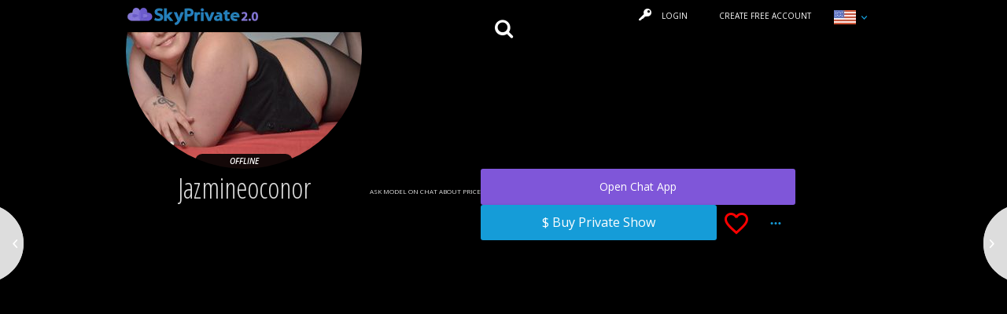

--- FILE ---
content_type: text/html; charset=UTF-8
request_url: https://profiles.skyprivate.com/models/ryl-jazmineoconor.html
body_size: 17796
content:
<!DOCTYPE html>
<html lang="en">

<head>
            <script nonce="18917926">
            WebFontConfig = {
                google: {
                                            families: ['Open Sans:300,300italic,400,400italic,600,600italic', 'Open Sans Condensed:300,700']
                                    }
            };

            (function(d) {
                var wf = d.createElement('script'),
                    s = d.scripts[0];
                wf.src = 'https://profiles.skyprivate.com/assets/default/scripts/min/webfontloader-min.js';
                wf.async = true;
                s.parentNode.insertBefore(wf, s);
            })(document);
        </script>
    
    <meta charset="UTF-8">
    <meta name="viewport" content="width=device-width, initial-scale=1">

    <!-- Always force latest IE rendering engine (even in intranet) -->
    <meta http-equiv="X-UA-Compatible" content="IE=edge">

        <title class="ignoreTranslate">Jazmineoconor ✔️ Live Cams | Skype, Teams, Discord & Telegram</title>

    <meta name="description" content="Watch Jazmineoconor live on cam! Enjoy pay-per-minute sexy shows via Skype, Teams, Discord & Telegram. Private, intimate calls available now on SkyPrivate!">
    <meta name="keywords" content="">
        <meta name="google-site-verification" content="6cTqECFhU8mFt3iVNa8r64vI2XI8ZBlc0JdBRPndSpo" />

                        <!-- Twitter card -->
                                                            <meta name="twitter:card" content="summary_large_image" />
                                    <meta name="twitter:site" content="@SkyPrivate" />
                                    <meta name="twitter:creator" content="@SkyPrivate" />
                                    <meta name="twitter:title" content="Jazmineoconor ✔️ Live Cams | Skype, Teams, Discord & Telegram" />
                                    <meta name="twitter:description" content="Watch Jazmineoconor live on cam! Enjoy pay-per-minute sexy shows via Skype, Teams, Discord & Telegram. Private, intimate calls available now on SkyPrivate!" />
                                    <meta name="twitter:image" content=" " />
                                    <meta name="twitter:url" content="https://profiles.skyprivate.com/models/ryl-jazmineoconor.html" />
                                        <!-- END Twitter card -->                    <!-- Og card -->
                                                            <meta property="og:title" content="Jazmineoconor ✔️ Live Cams | Skype, Teams, Discord & Telegram" />
                                    <meta property="og:description" content="Watch Jazmineoconor live on cam! Enjoy pay-per-minute sexy shows via Skype, Teams, Discord & Telegram. Private, intimate calls available now on SkyPrivate!" />
                                    <meta property="og:image" content=" " />
                                    <meta property="og:url" content="https://profiles.skyprivate.com/models/ryl-jazmineoconor.html" />
                                    <meta property="og:image:width" content="1200" />
                                    <meta property="og:image:height" content="630" />
                                        <!-- END Og card -->            
    <link rel="icon" type="image/x-icon" href="https://profiles.skyprivate.com/images/domain/orig/favicon/">

    <link rel="preconnect" href="https://www.google-analytics.com" />
    <link rel="preconnect" href="https://images.skyprivate.com" />
    <link rel="preconnect" href="https://fonts.googleapis.com" />
    <link rel="preconnect" href="https://fonts.gstatic.com" />
    <link rel="preconnect" href="https://static.hotjar.com" />
    <link rel="preconnect" href="https://connect.facebook.net" />
    <link rel="preconnect" href="https://widget.intercom.io" />
    <link rel="preconnect" href="https://js.intercomcdn.com" />
    <link rel="preconnect" href="https://script.hotjar.com" />
    <link rel="preconnect" href="https://vars.hotjar.com" />
    
            <link rel="alternate" href="https://profiles.skyprivate.com/models/ryl-jazmineoconor.html" hreflang="x-default">
                                    <link rel="alternate" href="https://profiles.skyprivate.com/models/ryl-jazmineoconor.html" hreflang="en" />
                            <link rel="alternate" href="https://profiles.skyprivate.com/models/ryl-jazmineoconor.html?locale=es" hreflang="es" />
                            <link rel="alternate" href="https://profiles.skyprivate.com/models/ryl-jazmineoconor.html?locale=it" hreflang="it" />
                            <link rel="alternate" href="https://profiles.skyprivate.com/models/ryl-jazmineoconor.html?locale=pt" hreflang="pt" />
                            <link rel="alternate" href="https://profiles.skyprivate.com/models/ryl-jazmineoconor.html?locale=de" hreflang="de" />
                            <link rel="alternate" href="https://profiles.skyprivate.com/models/ryl-jazmineoconor.html?locale=ro" hreflang="ro" />
                            <link rel="alternate" href="https://profiles.skyprivate.com/models/ryl-jazmineoconor.html?locale=ru" hreflang="ru" />
                        
        
            <link rel="canonical" href="https://profiles.skyprivate.com/models/ryl-jazmineoconor.html" />
    
    <!-- CSS files -->
    <link rel="stylesheet" href="https://profiles.skyprivate.com/assets/default/styles/css/style.css?1.5.69">
    <link rel="stylesheet" href="https://profiles.skyprivate.com/assets/default/styles/css/style.updates.css?1.5.69">
    <link rel="stylesheet" href="https://profiles.skyprivate.com/assets/default/styles/css/jquery.modal.css">
    <link rel="stylesheet" href="https://profiles.skyprivate.com/assets/default/styles/css/vendors/datepicker.css">
    <link rel="stylesheet" href="https://profiles.skyprivate.com/assets/default/styles/css/custom.css?1.5.69">
    <link rel="stylesheet" href="https://profiles.skyprivate.com/assets/default/styles/css/icons-fa.css?1.5.69">
    <link rel="stylesheet" href="https://profiles.skyprivate.com/assets/default/styles/css/icons-material.css?1.5.69">

    <link href="https://profiles.skyprivate.com/assets/default/styles/css/streaming.css?1.5.69" rel="stylesheet" />
<link href="https://profiles.skyprivate.com/assets/default/styles/css/markdown.css?1.5.69" rel="stylesheet" />
<link href="https://profiles.skyprivate.com/assets/default/styles/css/vendors/colorbox.css?1.5.69" rel="stylesheet" />
<link href="https://profiles.skyprivate.com/assets/default/styles/css/vendors/plyr.css?1.5.69" rel="stylesheet" />
<link href="https://profiles.skyprivate.com/assets/default/styles/css/store.css?1.5.69" rel="stylesheet" />
<link href="https://profiles.skyprivate.com/assets/default/styles/css/store_colors.css?1.5.69" rel="stylesheet" />
<link href="https://profiles.skyprivate.com/assets/default/styles/css/ratings.css?1.5.69" rel="stylesheet" />
<link href="https://profiles.skyprivate.com/assets/default/styles/css/vendors/iziToast.min.css?1.5.69" rel="stylesheet" />

<style>

</style>

    
</head>

<body>
    
    <div class="site-wrapper">
        
        <header class="header header--home header--home__guest">
    <div id="site-nav-member" class="topbar container-fluid">
        <nav class="navbar navbar-inverse" role="navigation">
    <div class="container navbar__container">
        <!-- Brand and toggle get grouped for better mobile display -->
        <div class="navbar-header">
            
            <button type="button" class="navbar-toggle collapsed" data-toggle="collapse" data-target="#navbar-collapse-menu" aria-expanded="false">
                <span class="sr-only">Toggle navigation</span>
                <span class="icon-bar"></span>
                <span class="icon-bar"></span>
                <span class="icon-bar"></span>
            </button>

            <button type="button" class="navbar-toggle collapsed" data-toggle="collapse" data-target="#mobile-menu-language" aria-expanded="false" style="padding-right: 0;">
                <span class="sp-flag-icon sp-flag-icon-en"></span>
                <span class="icon icon-sp-keyboard-arrow-down blue" ></span>
            </button>
            
            <a class="navbar-brand visible-xs visible-sm" href="https://profiles.skyprivate.com/"><img src="https://profiles.skyprivate.com/images/domain/212x164/logo2.png?v=1" alt="SkyPrivate logo"></p></a>

            <a href="#overlay-search" class="navbar-link navbar-link--search" data-backdrop="false"  data-toggle="modal"><i class="icon-sp-search"></i></a>

        </div>
        
        <!-- Collect the nav links, forms, and other content for toggling -->
        
        <div class="collapse navbar-collapse" id="navbar-collapse-menu">
            <ul class="nav navbar-nav navbar-left navbar-list">
                <li>
                    <div class="headroom__logo-container site-branding">
                        <h2 class="site-branding__item">
                            <a class="site-branding__item__link" href="https://profiles.skyprivate.com/">
                                <img class="site-branding__item__img--headroom" width="170px" height="26px" src="https://profiles.skyprivate.com/images/domain/170x26/logo1.png?v=1753098418" alt="SkyPrivate logo">
                            </a>
                        </h2>
                    </div>
                </li>
            </ul>

            <ul class="nav navbar-nav navbar-right navbar-list">
                                    <li>
                        <a class="navbar-list__button navbar-list__button--right navbar-list__button--login loginUser" data-backdrop="false"  data-toggle="modal" href="#overlay-login">
                            <i class="icon-sp-key"></i>LOGIN                        </a>
                    </li>
                                <li class="active">
                                            <a class="navbar-list__button navbar-list__button--left navbar-list__button--signup" data-toggle="modal" href="#create-free-account">
                            CREATE FREE ACCOUNT                        </a>
                                    </li>
                
                <li id="desktop-menu-language">
                    <div class="lang-widget ">
                        <button class="lang-widget-btn"><span class="sp-flag-icon sp-flag-icon-en"></span> <span class="icon icon-sp-keyboard-arrow-down blue"></span></button>
                        <div class="lang-widget-content fix-right">

                            
                                <a title="SkyPrivate English" href="/models/ryl-jazmineoconor.html" data-locale="en">
                                    <span class="sp-flag-icon sp-flag-icon-en"></span>
                                    English                                </a>

                            
                                <a title="SkyPrivate Spanish" href="/models/ryl-jazmineoconor.html?locale=es" data-locale="es">
                                    <span class="sp-flag-icon sp-flag-icon-es"></span>
                                    Spanish                                </a>

                            
                                <a title="SkyPrivate Italian" href="/models/ryl-jazmineoconor.html?locale=it" data-locale="it">
                                    <span class="sp-flag-icon sp-flag-icon-it"></span>
                                    Italian                                </a>

                            
                                <a title="SkyPrivate Portuguese" href="/models/ryl-jazmineoconor.html?locale=pt" data-locale="pt">
                                    <span class="sp-flag-icon sp-flag-icon-pt"></span>
                                    Portuguese                                </a>

                            
                                <a title="SkyPrivate German" href="/models/ryl-jazmineoconor.html?locale=de" data-locale="de">
                                    <span class="sp-flag-icon sp-flag-icon-de"></span>
                                    German                                </a>

                            
                                <a title="SkyPrivate Romanian" href="/models/ryl-jazmineoconor.html?locale=ro" data-locale="ro">
                                    <span class="sp-flag-icon sp-flag-icon-ro"></span>
                                    Romanian                                </a>

                            
                                <a title="SkyPrivate Russian" href="/models/ryl-jazmineoconor.html?locale=ru" data-locale="ru">
                                    <span class="sp-flag-icon sp-flag-icon-ru"></span>
                                    Russian                                </a>

                                                        
                        </div>
                    </div>
                </li>

            </ul>
        </div><!-- /.navbar-collapse -->

        <div class="collapse navbar-collapse " id="mobile-menu-language">
           
            <ul class="nav navbar-nav navbar-left navbar-list">
                                    <li>
                        <a title="SkyPrivate English" href="/models/ryl-jazmineoconor.html" data-locale="en">
                            <span class="sp-flag-icon sp-flag-icon-en"></span>
                            English                        </a>
                    </li>
                                    <li>
                        <a title="SkyPrivate Spanish" href="/models/ryl-jazmineoconor.html?locale=es" data-locale="es">
                            <span class="sp-flag-icon sp-flag-icon-es"></span>
                            Spanish                        </a>
                    </li>
                                    <li>
                        <a title="SkyPrivate Italian" href="/models/ryl-jazmineoconor.html?locale=it" data-locale="it">
                            <span class="sp-flag-icon sp-flag-icon-it"></span>
                            Italian                        </a>
                    </li>
                                    <li>
                        <a title="SkyPrivate Portuguese" href="/models/ryl-jazmineoconor.html?locale=pt" data-locale="pt">
                            <span class="sp-flag-icon sp-flag-icon-pt"></span>
                            Portuguese                        </a>
                    </li>
                                    <li>
                        <a title="SkyPrivate German" href="/models/ryl-jazmineoconor.html?locale=de" data-locale="de">
                            <span class="sp-flag-icon sp-flag-icon-de"></span>
                            German                        </a>
                    </li>
                                    <li>
                        <a title="SkyPrivate Romanian" href="/models/ryl-jazmineoconor.html?locale=ro" data-locale="ro">
                            <span class="sp-flag-icon sp-flag-icon-ro"></span>
                            Romanian                        </a>
                    </li>
                                    <li>
                        <a title="SkyPrivate Russian" href="/models/ryl-jazmineoconor.html?locale=ru" data-locale="ru">
                            <span class="sp-flag-icon sp-flag-icon-ru"></span>
                            Russian                        </a>
                    </li>
                            </ul>

        </div>
    </div><!-- /.navbar__container -->
</nav>    </div> <!-- /.topbar -->
	<div id="headroom-bar" class="container-fluid headroom">
		<div class="headroom__container">
				

			<div class="headroom__content-wrapper wrapper-wide">
				<div class="headroom__profile-container profile-wrapper--headroom">
					<div class="profile-picture--headroom">
						<img class="profile-picture__img--headroom" src="//images.skyprivate.com/images/public/60x60/36122-jazmineoconor.jpg" width="60px" height="60px" title="Jazmineoconor" alt="Profile picture - Jazmineoconor">
						<span title="Offline" data-toggle="tooltip" data-container="body" class="profile-picture__status--headroom profile-picture__status--headroom--offline"></span>
					</div>
					<div class="profile-meta profile-meta--headroom">
						<h2 class="profile-meta__heading profile-meta__heading--headroom">
                            <span class="profile-meta__heading__item profile-meta__heading__item--headroom ignoreTranslate">Jazmineoconor</span>

                                                    </h2>
											</div>
				</div>

				<div class="headroom__button-container">
					<a class="btn btn-primary button button--primary-md headroom__button" data-toggle="modal" data-target="#overlay-chatapp">Open Chat App</a>
				</div>
			</div> <!-- /.wrapper-wide -->
		</div> <!-- /.headroom__container -->
	</div> <!-- /.headroom -->
		<div class="hero container-fluid" style="background-image:url();background-size:cover; background-position:center;	transition:height 1s;">
                        <div class="profile-switch">
            			<a class="profile-switch__item profile-switch__item--left" href="https://profiles.skyprivate.com/models/26f58-natiilumi.html">
				
                <img class="img-circle profile-switch__img" width="60px" height="60px" src="//images.skyprivate.com/images/public/60x60/10952885-natiilumi.jpeg" title="natiilumi" alt="Profile picture - natiilumi">
            </a>
									            <a class="profile-switch__item profile-switch__item--right" href="https://profiles.skyprivate.com/models/24ux5-elvira.html">
                <img class="img-circle profile-switch__img" width="60px" height="60px" src="//images.skyprivate.com/images/public/60x60/10775675-elvira.jpg" title="Elvira" alt="Profile picture - Elvira">
            </a>
					        </div> <!-- /.profile-switch -->
		
        <div class="hero__container wrapper-wide" style="background-image:none;" >

            <div class="profile-wrapper">

                <div class="profile-picture-container ">
                    <div class="profile-picture loader">
                        
                                               
                        <img class="img-circle profile-picture__img" src="//images.skyprivate.com/images/public/300x300/36122-jazmineoconor.jpg" title="Jazmineoconor" alt="Profile picture - Jazmineoconor">
                        
                        <span class="profile-picture__status">
                             
                            
                                <span class="profile-picture__status--offline">OFFLINE</span> 
                            
                                                    </span>

                            
                        
                    </div> <!-- /.profile-picture -->
                </div> <!-- /.profile-picture-container -->
                
                <div class="is-flex has-gap-8 is-relative" style="height: 100%;">

                    <div class="profile-meta bf-profile-meta">
    
                        <h1 class="profile-meta__heading"><span class="profile-meta__heading__item ignoreTranslate">Jazmineoconor</span></h1>
                        
                            <p class="profile-meta__price"><small data-toggle="tooltip" title="Ask model on chat about price" >Ask model on chat about price</small></p>
                        
                            
                    </div> <!-- /.profile-meta -->
    
                    <div class="btn-group btn-group-lg profile-btn cover-btn-group is-flex is-column has-gap-8" role="group" aria-label="Profile button group">
    
                        <div class="cover-button-wrapper">
                            <button type="button" class="btn btn-purple profile-btn__item profile-btn__item--login open-chat-app" data-toggle="modal" data-target="#overlay-chatapp">Open Chat App</button>
                        </div>
                            
                        <div class="cover-buttons-wrapper">
    
                                                            <a class="btn btn-primary button tabs-nav__button__item purchase_menu_item3" href="#purchase" aria-controls="" role="tab" data-toggle="tab">$ Buy Private Show</a>
                                                        
                            <div data-href="https://profiles.skyprivate.com/favorites/update/ryl/" data-selected="no" type="button" class="btn btn-default profile-btn__item profile-btn__item--favorite updateFavoriteModel "><i class="icon-sp-favorite-border"></i></div>
                            
                            <button type="button" class="btn btn-default dropdown-toggle profile-btn__item profile-btn__item--more" data-toggle="dropdown" aria-haspopup="true" aria-expanded="false"><i class="icon-sp-dots-three-horizontal"></i></button>
                            
                            <ul class="dropdown-menu dropdown-menu-right profile-btn__dropdown" style="max-width: 100%;">
                                <li class="profile-btn__dropdown__list"><a class="profile-btn__dropdown__list__item trigger-tip" aria-controls="" role="tab" data-toggle="tab" data-loginfirst="1" data-action="https://profiles.skyprivate.com/models/sendTip/ryl/nodevice" href="#"><i class="icon-sp-emoji-happy"></i>Send a tip</a></li>
                                                                    <li class="profile-btn__dropdown__list"><a class="profile-btn__dropdown__list__item purchase_menu_item2" href="#purchase" aria-controls="" role="tab" data-toggle="tab"><i class="icon-sp-credit-card"></i>Purchase session (as a guest)</a></li>
                                                                <li class="profile-btn__dropdown__list"><a class="profile-btn__dropdown__list__item pointer updateFavoriteModel" rel="nofollow noindex" data-href="https://profiles.skyprivate.com/favorites/update/ryl/" data-selected="no"><i class="icon-sp-favorite"></i>Add to Favorites</a></li>
                                                                                                <li class="profile-btn__dropdown__list"><a class="profile-btn__dropdown__list__item ajaxLoadModal" rel="nofollow noindex" data-onerror="customErrorFunctions.loginModal" href="https://profiles.skyprivate.com/user/report/ryl/"><i class="icon-sp-exclamation-circle"></i>Report a problem</a></li>
                            </ul>
                        </div>
                    </div>
                </div>

            </div> <!-- /.profile-wrapper -->

            
        </div> <!-- /.hero__container -->

    </div> <!-- /.hero -->
	
	


   

  
	
</header>

<main role="main">
     <section class="page-section container-fluid page-section--aboutme">
    <div class="wrapper-wide">

        <div class="page-section__heading-container">

            <h2 class="page-section__heading">
                <span class="page-section__heading__title">About</span>
                <span class="model-name ignoreTranslate">Jazmineoconor</span>
                                    <small class="page-section__heading__tag">
                        <i class="icon-sp-eye page-section__heading__tag__icon"></i>
                        <span class="page-section__heading__tag__text">
                            Last seen 1 year ago                        </span>
                    </small>
                            </h2>

        </div> <!-- /.page-section__heading-container -->

        <div class="tabs-nav-container">

            <ul class="nav nav-tabs tabs-nav">
                <li class="tabs-nav__item active profile_menu_item" role="presentation"><a class="tabs-nav__item__link" href="#profile" aria-controls="" role="tab" data-toggle="tab">Profile</a></li>
				
                                
                
                <div class="btn-group btn-group-md tabs-nav__button" role="group" aria-label="">
                    <a class="btn btn-primary button tabs-nav__button__item trigger-tip" data-loginfirst="1" data-action="https://profiles.skyprivate.com/models/sendTip/ryl/nodevice" href="#">Send a tip</a>
                </div>

                                    <div class="btn-group btn-group-md tabs-nav__button purchase_menu" role="group" aria-label="">
                        <a class="btn btn-primary button tabs-nav__button__item purchase_menu_item" href="#purchase" aria-controls="" role="tab" data-toggle="tab">$ Buy Private Show</a>
                    </div>
                            </ul>

        </div> <!-- /.tabs-nav__container -->

        <div class="tab-content tabs-panes" id="mainContainer">
            
            <a href="#profile" class="tabs-nav--accordion button button--accordion  profile_menu_item_mobile">Profile</a>
            
            <div role="tabpanel" class="tab-pane fade in active tabs-panes__item tabs-panes__item--mobile-hidden-only" id="profile" data-active-order="1">
                <div class="row">
                    <section class="col-sm-4 col-md-4 col-lg-4">

                                                    <span class="profile__rating" data-toggle="tooltip" title="Less than 10 ratings">
                                <span class="profile__rating--container" >  
                                    <span class="profile__rating--container__bottom">
                                                                            <span><i class="icon-sp-star profile__rating__item"></i></span>
                                                                            <span><i class="icon-sp-star profile__rating__item"></i></span>
                                                                            <span><i class="icon-sp-star profile__rating__item"></i></span>
                                                                            <span><i class="icon-sp-star profile__rating__item"></i></span>
                                                                            <span><i class="icon-sp-star profile__rating__item"></i></span>
                                                                        </span>
                                </span> 
                            </span> 
                                                
                        <div class="profile__dl">
                                                        <dl class="dl-horizontal profile__dl__item">
                                <dt><h4 style="margin:0;font-size: 14px;line-height: 1.7142857143;">Age</h4></dt><dd class="ignoreTranslate"><h4 style="margin:0;font-size: 14px;line-height: 1.7142857143;">27</h4></dd>                                                                                                                                                            </dl>

                            <dl class="dl-horizontal profile__dl__item">
                                                                                                                                                                <dt><h4 style="margin:0;font-size: 14px;line-height: 1.7142857143;">Height</h4></dt><dd class="ignoreTranslate"><h4 style="margin:0;font-size: 14px;line-height: 1.7142857143;">172 cm cm</h4></dd>                                <dt><h4 style="margin:0;font-size: 14px;line-height: 1.7142857143;">Weight</h4></dt><dd class="ignoreTranslate"><h4 style="margin:0;font-size: 14px;line-height: 1.7142857143;">82 kg Kg</h4></dd>                            </dl>

                            <dl class="dl-horizontal profile__dl__item">
                                                                                                                            </dl>
                                                        <dl class="dl-horizontal profile__dl__item">
                                                                                                 </dd>
                            </dl>

                        </div> <!-- /.profile__dl -->
                    </section>

                    <section class="col-sm-8 col-md-8 col-lg-8">
                        <span class="profile__media-icons">
                            <i data-toggle="tooltip" data-container="body" title="Skype video" class="icon-sp-video-camera profile__media-icons__item"></i>
                            <i data-toggle="tooltip" data-container="body" title="HD Video" class="icon-sp-hd profile__media-icons__item"></i>
                            <i data-toggle="tooltip" data-container="body" title="Skype sound" class="icon-sp-volume profile__media-icons__item"></i>
                                                    </span>
                        <div class="profile__details tabs-panes__copy">
                                                        
                        </div>
                                                                                                    
                    </section>
                </div>
            </div> <!-- /.tabs-panes__item -->
            
                        
            
            
            <!-- PURCHASE TAB -->
                            
                <a href="#purchase" class="tabs-nav--accordion button button--accordion purchase_menu_item_mobile">Purchase</a>
                
                
            <div role="tabpanel" class="tab-pane fade tabs-panes__item" id="purchase" data-alert-title="Connect with Jazmineoconor First!" data-alert-msg="Start a chat to get to know each other and personalize your session. It is better to create an account or login, add funds to your wallet and begin your conversation now!<br>Beware of the fact that offline models might take a longer time to reply.">
                                <div class="tabs-panes__item__row text-center">

                    <div id="gco_step1" class="custom-grid" style="width:67%; display:inline-block; text-align:left;">
                        <form>
                            <h3>How would you like to pay?</h3>
                            <div class="tabs payment-tabs">
                                <div class="payment-group account" data-type="account">
                                    <img src="https://profiles.skyprivate.com/assets/default/images/funds/wallet.svg" class="wallet-icon normal" alt="" />
                                    <img src="https://profiles.skyprivate.com/assets/default/images/funds/wallet_selected.svg" class="wallet-icon selected hide" alt="" />
                                    <div class="account-funds">Account Funds</div>
                                </div>
                                <div class="payment-group creditcard selected" data-type="creditcard">
                                    <img src="https://profiles.skyprivate.com/assets/default/images/funds/credit-card.svg" class="card-icon normal hide" alt="" />
                                    <img src="https://profiles.skyprivate.com/assets/default/images/funds/credit-card_selected.svg" class="card-icon selected" alt="" />
                                    <div class="credit-card">Credit Card</div>
                                </div>
                            </div>

                            <div class="services-and-info">
                                <h5>What communication tool would you like to use?</h5>
                                <div class="tabs services-tabs">
                                                                    </div>

                                <div class="control-group" style="margin-bottom: 30px;">
                                    <label for="gco_username"><strong class="service_name">Service ID</strong></label>
                                    <div class="controls">
                                        <input type="text" id="gco_username" required class="form-control" placeholder="Service ID" value="" />
                                        <img class="help-icon service" alt="" src="https://profiles.skyprivate.com/assets/default/images/funds/help-circle.svg">
                                    </div>
                                </div>

                                                                <div class="control-group " style="margin-bottom: 10px;">
                                    <label for="gco_email">Email</label>
                                    <div class="controls">
                                        <input type="email" minlength="4"  id="gco_email" required class="form-control" placeholder="your email address" />
                                    </div>
                                </div>

                                <div style="margin-bottom: 20px;">
                                    <div>
                                        <img style="float: left; margin-bottom: 15px; margin-right: 10px;" src="https://profiles.skyprivate.com/assets/default/images/funds/mdi_email.svg" class="wallet-icon" alt="" />
                                        <span class="text-left">(you will receive her <strong class="service_name">Service ID</strong> in the confirmation email)</span>
                                    </div>
                                </div>                        
                            
                                <div class="control-group" style="margin-bottom: 30px;">
                                    <label for="gco_amount">Amount</label>
                                    <div class="tabs amount-tabs">
                                        
                                        <div class="gco_amount amount-tab" data-value="100" >&dollar;100</div>
                                        <div class="gco_amount amount-tab" data-value="50" >&dollar;50</div>
                                        <div class="gco_amount amount-tab" data-value="20" >&dollar;20</div>
                                
                                        <div class="gco_amount amount-tab" data-value="custom" >Custom amount</div>
                                        <input style="display: none;" type="number" id="gco_custom_amount" pattern="[0-9]*" step="1" min="14" max="9999" value="100" class="form-control amount-tab" placeholder="Enter amount">
                                    </div>
                                    <span class="small">The minimum amount that can be paid is &dollar;14</span>
                                </div>

                                <div class="control-group">
                                    <label for="gco_message">Leave a message for Jazmineoconor</label>
                                    <div class="controls">
                                        <textarea id="gco_message"  class="funds_message form-control" placeholder="Write a nice message for the model"></textarea>
                                    </div>
                                </div>

                                <div class="" style="margin-top: 20px;">
                                    <div>
                                        <img style="float: left; margin-bottom: 15px; margin-right: 10px;" src="https://profiles.skyprivate.com/assets/default/images/funds/mdi_warning.svg" class="wallet-icon" alt="" />
                                        <span class="text-left">We highly advise you to talk to the Model before sending the payment in order to avoid future inconveniences!</span>
                                    </div>
                                </div>

                                <div class="" style="margin-top: 20px;">
                                    <div class="col text-center">
                                        <div class="controls">
                                            <input type="submit" class="gco_next btn btn-primary" value="Finalize payment" style="width: 100%;" data-prepay-url="https://profiles.skyprivate.com/models/prepay/ryl/"/>
                                        </div>
                                    </div>
                                </div>
                            </div>

                            <div class="visitor-info hide">
                                <div class="info-item">
                                    <img alt="" src="https://profiles.skyprivate.com/assets/default/images/funds/mdi_unlocked-variant-outline.svg">
                                    <span>Only SkyPrivate registered and logged-in users can pay using account funds.</span>
                                </div>
                                <div class="info-item">
                                    <img alt="" src="https://profiles.skyprivate.com/assets/default/images/funds/fa6-solid_user-check.svg">
                                    <span>Please, consider logging in or registering by using one of the buttons below.</span>
                                </div>
                                <div class="info-item">
                                    <img alt="" src="https://profiles.skyprivate.com/assets/default/images/funds/fa6-regular_credit-card.svg">
                                    <span>You can also pay using the Credit Card option without needing to register or log in. </span>
                                </div>

                                <div class="tabs visitor-actions">
                        
                                    <a class="actions-tab active loginUser" data-backdrop="false"  data-toggle="modal" href="#overlay-login">
                                        <img src="https://profiles.skyprivate.com/assets/default/images/funds/account_ico.svg" class="wallet-icon" alt="" />
                                        <span>Login</span>
                                    </a>
                                    <a class="actions-tab" data-toggle="modal" href="#create-free-account">
                                        <span>Create free account</span>
                                    </a>
                          
                                </div>
                            </div>

                        </form>

                    </div>


                    <div id="gco_frame_container" class="hide">

                        
                        <iframe id="gco_frame" width="100%" marginheight="0" marginwidth="0" frameborder="0" data-params="[base64]" data-src="https://pay.skyprivate.com/inline/"></iframe>
                    </div>
                </div> <!-- /.tabs-panes__item__row -->
                            </div>
                        <!-- END PURCHASE TAB -->

        </div>

    </div> <!-- /.wrapper-wide -->
</section> <!-- /.page-section -->
<section class="page-section page-section--video container-fluid">
    <div class="wrapper-wide">

        <!-- <div class="page-section__heading-container">

            <h2 class="page-section__heading">
                <span class="page-section__heading__title">Videos & Photos</span>
                <span class="model-name">with <span class="ignoreTranslate">Jazmineoconor</span></span>
            </h2>

        </div>  -->
        <!-- /.page-section__heading-container -->

        <div class="media-gallery-wrapper">

                        
            <div class="media-gallery media-gallery--video">
                <!-- .media-gallery__sizer empty element, only used for element sizing -->
        		<div class="media-gallery__sizer"></div>
        		<!-- .media-gallery__gutter empty element, only used for gutter sizing -->
        		<div class="media-gallery__gutter"></div>
				            </div> <!-- /.media-gallery -->
            
            <div class="chatapp">
    
    <div class="modal-body-container">
        <div class="modal-body-wrap">
            
            <div class="heading">
                <div>

                    <img class="profile-picture__img--headroom" src="//images.skyprivate.com/images/public/300x300/36122-jazmineoconor.jpg" width="44px" height="44px" title="Jazmineoconor" alt="Profile picture - Jazmineoconor">
                    <div>
                        <h3 class="title">Jazmineoconor</h3>
                        
                    </div>
                </div>

                <div>
                    <div class="price">

                                                    <small style="font-size: 12px;">Ask model on chat about price</small>
                                            </div>
                    
                </div>
            </div>
            <div class="cards">

                <div class="card">

                    <div class="card-data">

                        <h4 class="title">Choose the desired app to connect with the model</h4>
                       
                    </div>

                        
<div class="card-service is-relative disabled has-text">
    
    
    
        <a class="btn-service loginUser pointer" data-toggle="modal" data-target="#overlay-login">
            <span class="btn-teams">
                <img src="https://profiles.skyprivate.com/assets/default/images/services/teams.png" width="36">
                <span>Open Teams Chat</span>
            </span>
        </a>

        <div class="btn-value copyToClipboard">
        <span>
                            Not available                    </span>
    </div>

</div>

                        <div class="card-service is-relative disabled has-text" data-type="discord">
    
    
    
        <a class="btn-service loginUser pointer" data-toggle="modal" data-target="#overlay-login">
            <span class="btn-discord ">
                <img src="https://profiles.skyprivate.com/assets/default/images/services/discord.png" width="36">
                <span>Open Discord Chat</span>
            </span>
        </a>

        
        
    <div class="btn-value copyToClipboard">
        <span>
                            Not available                    </span>
    </div>

    <div class="subwindows hide">
    
        <div class="subwindow subwindow-one">
                
                <div class="backBtn">BACK</div>

                <h4 class="title">1. Join our official Discord Server to be able to contact her</h4>

                <a class="btn-service" target="_blank" href="https://discord.gg/bQt5yRbRyK">
                    <span class="btn-discord ">
                        <span>Join SkyPrivate Server</span>
                    </span>
                </a>

                <h4 class="title">2. Now, DM (direct message) the model</h4>

                <a class="btn-service" >
                    <span class="btn-discord ">
                        <img src="https://profiles.skyprivate.com/assets/default/images/services/discord.png" width="36">
                        <span>Open Discord Chat</span>
                    </span>
                </a>

                <div class="btn-value copyToClipboard">
                    <span>
                                                    Not available                                            </span>
                </div>
        </div>
    
    
    </div>

</div>

                        <div class="card-service telegram is-relative disabled has-text">
    
    
    
        <a class="btn-service loginUser pointer" data-toggle="modal" data-target="#overlay-login">
            <span class="btn-telegram ">
                <img src="https://profiles.skyprivate.com/assets/default/images/services/telegram.png" width="36">
                <span>Open Telegram Chat</span>
            </span>
        </a>

    
    <div class="btn-value  loginUser"  data-toggle="modal" data-target="#overlay-login">
        <span>                            Not available                    </span>
    </div>
    
    </div>
                    
                
                </div>


            </div>

            <div class="cards-footer">
                
    
        <div class="cards-footer-wrap">

            <div class="cards-footer__item">
                <p class="subtitle">
                    <p class="subtitle">To use Discord you must share a server. <a target="_blank" href="https://discord.gg/bQt5yRbRyK"><b>Join our server.</b></a></p>
                    
                                            <p class="subtitle">To ensure a quality time for both you and her, the model set a minimum charge of <a>1 minute</a>.</p>
                                    </p>
            </div>

            <div class="cards-footer__item"></div>
        </div>
        
    
</div>        </div>
    </div>
</div>            
                        
            <div class="media-gallery media-gallery--images">
                <!-- .media-gallery__sizer empty element, only used for element sizing -->
        		<div class="media-gallery__sizer"></div>
        		<!-- .media-gallery__gutter empty element, only used for gutter sizing -->
        		<div class="media-gallery__gutter"></div>
				               
            </div> <!-- /.media-gallery -->
        </div> <!-- /.media-gallery-wrapper -->
		
    </div> <!-- /.wrapper-wide -->
</section> <!-- /.page-section -->

<section class="page-section page-section--skype-call container-fluid">
  
    <div class="wrapper-wide custom-registration-panel-container active">

        <div class="column">

            <a class="pointer slide slide-left"><i class="icon-sp-chevron-left"></i></a>

            <div class="page-section__heading-container">

                <h2 class="page-section__heading">
                    <small><span class="page-section__heading__title">Private call with <span class="model-name">Jazmineoconor</span> on Telegram, Teams, Discord</span></small>
                </h2>

            </div> <!-- /.page-section__heading-container -->
            <div class="is-flex is-v-centered is-h-centered">

                <ol class="registration-panel">
                    <li class="registration-panel__item registration-panel__item--login">
                        <div class="registration-panel__item__container">
                            <span class="registration-panel__item__counter-label"></span>
    
                            <h4 class="registration-panel__heading">REGISTER FOR FREE or LOGIN</h4>
    
                        </div> <!-- /.registration-panel__item__container -->
                    </li> <!-- /.registration-panel__item--login -->
    
                    <li class="registration-panel__item registration-panel__item--add-funds">
                        <div class="registration-panel__item__container">
                            <span class="registration-panel__item__counter-label"></span>
    
                            <h4 class="registration-panel__heading">ADD FUNDS</h4>
    
                        </div> <!-- /.registration-panel__item__container -->
                    </li> <!-- /.registration-panel__item--add-funds -->
    
                    <li class="registration-panel__item registration-panel__item--call">
                        <div class="registration-panel__item__container">
                            <span class="registration-panel__item__counter-label"></span>
    
                            <h4 class="registration-panel__heading">CALL Jazmineoconor</h4>
    
                        </div> <!-- /.registration-panel__item__container -->
                    </li> <!-- /.registration-panel__item--call -->
    
                </ol> <!-- /.registration-panel -->
                
                <div class="registration-panel-after is-flex is-v-centered has-space-between ">
                    <img src="https://profiles.skyprivate.com/assets/default/images/services/telegram.png" >
                    <img src="https://profiles.skyprivate.com/assets/default/images/services/teams.png" >
                    <img src="https://profiles.skyprivate.com/assets/default/images/services/discord.png" >
                </div>
            </div>

        </div>

    </div> <!-- /.wrapper-wide -->
   
</section> <!-- /.page-section -->
<section class="page-section page-section--add-funds container-fluid">
    <div class="wrapper-wide wrapper-wide--flex">
        
        <div class="page-section__heading-container">
                      
            <h2 class="page-section__heading">
                <span class="page-section__heading__title--white">Add Funds</span> 
                <span class="model-name">to your account</span>
            </h2> 
                    
        </div> <!-- /.page-section__heading-container -->
        
         <div class="registration-panel__item--single__wrapper">
             <p class="info-block--big info-block--white">Already a member ?</p>
             
             <a class="btn button button--secondary button--fluid loginUser" data-toggle="modal" href="#overlay-login"><i class="icon-sp-user registration-form__button--call__icon"></i>YES, Log me in</a>
             
             <p class="info-block info-block--white">OR</p>
             
             <a class="btn btn-primary button button--primary-lg button--full-width registration-form__button registerUser" data-toggle="modal" href="#overlay-login"><i class="icon-sp-user-add registration-form__button--call__icon"></i>NOT YET, Register for free</a>
             
             <p class="note-block no-margin--bottom">You need to ADD FUNDS to your account so you can call <span class="ignoreTranslate">Jazmineoconor</span> or any other model. This a secure system that allows you to pay for  PAY-PER-MINUTE private Skype Shows.</p>
             
             <p class="note-block note-block--centered no-margin--top"><a class="" target="_blank" href="https://support.skyprivate.com/support/solutions/articles/22000003662-how-do-i-use-skyprivate-s-pay-per-minute-to-pay-the-models-video-">Find out more</a></p>
         </div>
        
        
        
    </div> <!-- /.wrapper-wide --> 
</section> <!-- /.page-section --> <section class="page-section page-section--other-models container-fluid">
    <div class="wrapper-wide">
		<div class="page-section__heading-container">

            <h2 class="page-section__heading">
                <span class="page-section__heading__title">Other Models on Teams, Telegram, Discord </span>
            </h2>

        </div> <!-- /.page-section__heading-container -->
        		

        <div class="tabs-nav-container">

            <ul class="nav nav-tabs tabs-nav tabs-nav--centered ">
								<li class="tabs-nav__item tabs-nav--centered__item active" role="presentation">
                    
                        <a class="tabs-nav__item__link" href="#promotedmodels" aria-controls="promotedmodels" role="tab" data-toggle="tab">
                            <h3 style="margin: 0;font-size: 18px;">Promoted models</h3>
                        </a>
                    
                </li>
								<li class="tabs-nav__item tabs-nav--centered__item " role="presentation">
                    
                        <a class="tabs-nav__item__link" href="#newmodels" aria-controls="newmodels" role="tab" data-toggle="tab">
                            <h3 style="margin: 0;font-size: 18px;">New models</h3>
                        </a>
                    
                </li>
								<li class="tabs-nav__item tabs-nav--centered__item " role="presentation">
                    
                        <a class="tabs-nav__item__link" href="#visited" aria-controls="visited" role="tab" data-toggle="tab">
                            <h3 style="margin: 0;font-size: 18px;">Recently visited</h3>
                        </a>
                    
                </li>
				            </ul>

        </div> <!-- /.tabs-nav__container -->

        <div class="tab-content tabs-panes">
			
                            
                <a href="#promotedmodels" class="tabs-nav--accordion button button--accordion open">
                    Promoted models                </a>
                
                <div role="tabpanel" class="tab-pane fade in tabs-panes__item active tabs-panes__item--mobile-active" id="promotedmodels" data-active-order="1">
                    <div class="owl-carousel carousel carousel--standard owl-theme" data-carousel="true" data-url="https://profiles.skyprivate.com/models/boxpromoted/">
                            
                        
                    </div> <!-- /.owl-theme -->
                    
                                    
                </div> <!-- /.tabs-panes__item -->
			
			                    
                            
                <a href="#newmodels" class="tabs-nav--accordion button button--accordion ">
                    New models                </a>
                
                <div role="tabpanel" class="tab-pane fade in tabs-panes__item tabs-panes__item--mobile-hidden-only" id="newmodels" data-active-order="1">
                    <div class="owl-carousel carousel carousel--standard owl-theme" data-carousel="true" data-url="https://profiles.skyprivate.com/models/boxnew/">
                            
                        
                    </div> <!-- /.owl-theme -->
                    
                                            <div class="button__container">
                            <a class="btn button button--secondary button--fluid" href="https://profiles.skyprivate.com/models/sort/new">View all new models</a>
                        </div>
                                    
                </div> <!-- /.tabs-panes__item -->
			
			                    
                            
                <a href="#visited" class="tabs-nav--accordion button button--accordion ">
                    Recently visited                </a>
                
                <div role="tabpanel" class="tab-pane fade in tabs-panes__item tabs-panes__item--mobile-hidden-only" id="visited" data-active-order="1">
                    <div class="owl-carousel carousel carousel--standard owl-theme" data-carousel="true" data-url="https://profiles.skyprivate.com/models/visited/">
                            
                        
                    </div> <!-- /.owl-theme -->
                    
                                    
                </div> <!-- /.tabs-panes__item -->
			
			                    
            
        </div> <!-- /.tabs-panes -->
        <div class="container-fluid box-misc">
			<div class="row">


				<div class="col-sm-12 col-md-12 col-lg-12">
										                    <div class="button__container">
                        <a class="btn button button--secondary button--fluid button--drop" href="/models/"><i class="icon-sp-mail-reply-reply"></i> BACK TO SEARCH RESULTS</a>
                    </div>
				</div>

			</div>
		</div>

    </div> <!-- /.wrapper-wide -->
</section> <!-- /.page-section -->
<section class="page-section page-section--newsletter container-fluid">
    <div class="wrapper-wide">

        <div class="page-section__heading-container">

            <h3 class="page-section__heading page-section__heading--secondary">
                <span class="page-section__heading__title">Sign up to receive news from our models</span>
            </h3>

        </div> <!-- /.page-section__heading-container -->

            <form class="registration-form registration-form--newsletter" method="post" action="https://profiles.skyprivate.com/user/subscribe/">

                <div class="registration-form__group-wrapper--newsletter">

                    <div class="checkbox registration-form__box-wrapper registration-form__box-wrapper--newsletter">
                        <label class="checkbox-inline">
                            <span class="registration-form__field-wrapper--checkbox">
                                <input type="checkbox" value="" checked>
                                <span></span>
                            </span>
                            <span class="registration-form__label--checkbox"> New models on site</span>
                        </label>

                     
                    </div> <!-- /.registration-form__box-wrapper -->

                    <div class="form-group registration-form__form-group--newsletter">
                        <input type="email" name="email" class="form-control registration-form__input-group__input registration-form__input-group__input--newsletter" placeholder="Your email address">
                        <button type="submit" class="btn btn-primary button button--primary-md registration-form__input-group__button registration-form__input-group__button--newsletter">Sign me up</button>
                    </div>

                </div> <!-- /.registration-form__group-wrapper -->

            </form> <!-- /.registration-form -->

            <p class="note-block note-block--tertiary">If you do not want to register yet you can subscribe to our newsletter and receive a monthly update with the most beautiful and newest SkyPrivate girls that are available live.</p>

    </div> <!-- /.wrapper-wide -->
</section> <!-- /.page-section -->
</main>


<div class="modal fade overlay" id="overlay-chatapp" tabindex="-1" role="dialog" aria-labelledby="overlay-searchLabel">
    
    <div class="modal-dialog overlay__dialog" role="document">

        <div class="modal-content overlay__content">

            <div class="modal-header overlay__header">
                <button type="button" class="close button--close overlay__close" data-dismiss="modal" aria-label="Close">Close</button>
            </div>

            <div class="modal-body overlay__body overlay__body--full-height overlay__body--flex">
                
                <div class="chatapp">
    
    <div class="modal-body-container">
        <div class="modal-body-wrap">
            
            <div class="heading">
                <div>

                    <img class="profile-picture__img--headroom" src="//images.skyprivate.com/images/public/300x300/36122-jazmineoconor.jpg" width="44px" height="44px" title="Jazmineoconor" alt="Profile picture - Jazmineoconor">
                    <div>
                        <h3 class="title">Jazmineoconor</h3>
                        
                    </div>
                </div>

                <div>
                    <div class="price">

                                                    <small style="font-size: 12px;">Ask model on chat about price</small>
                                            </div>
                    
                </div>
            </div>
            <div class="cards">

                <div class="card">

                    <div class="card-data">

                        <h4 class="title">Choose the desired app to connect with the model</h4>
                       
                    </div>

                        
<div class="card-service is-relative disabled has-text">
    
    
    
        <a class="btn-service loginUser pointer" data-toggle="modal" data-target="#overlay-login">
            <span class="btn-teams">
                <img src="https://profiles.skyprivate.com/assets/default/images/services/teams.png" width="36">
                <span>Open Teams Chat</span>
            </span>
        </a>

        <div class="btn-value copyToClipboard">
        <span>
                            Not available                    </span>
    </div>

</div>

                        <div class="card-service is-relative disabled has-text" data-type="discord">
    
    
    
        <a class="btn-service loginUser pointer" data-toggle="modal" data-target="#overlay-login">
            <span class="btn-discord ">
                <img src="https://profiles.skyprivate.com/assets/default/images/services/discord.png" width="36">
                <span>Open Discord Chat</span>
            </span>
        </a>

        
        
    <div class="btn-value copyToClipboard">
        <span>
                            Not available                    </span>
    </div>

    <div class="subwindows hide">
    
        <div class="subwindow subwindow-one">
                
                <div class="backBtn">BACK</div>

                <h4 class="title">1. Join our official Discord Server to be able to contact her</h4>

                <a class="btn-service" target="_blank" href="https://discord.gg/bQt5yRbRyK">
                    <span class="btn-discord ">
                        <span>Join SkyPrivate Server</span>
                    </span>
                </a>

                <h4 class="title">2. Now, DM (direct message) the model</h4>

                <a class="btn-service" >
                    <span class="btn-discord ">
                        <img src="https://profiles.skyprivate.com/assets/default/images/services/discord.png" width="36">
                        <span>Open Discord Chat</span>
                    </span>
                </a>

                <div class="btn-value copyToClipboard">
                    <span>
                                                    Not available                                            </span>
                </div>
        </div>
    
    
    </div>

</div>

                        <div class="card-service telegram is-relative disabled has-text">
    
    
    
        <a class="btn-service loginUser pointer" data-toggle="modal" data-target="#overlay-login">
            <span class="btn-telegram ">
                <img src="https://profiles.skyprivate.com/assets/default/images/services/telegram.png" width="36">
                <span>Open Telegram Chat</span>
            </span>
        </a>

    
    <div class="btn-value  loginUser"  data-toggle="modal" data-target="#overlay-login">
        <span>                            Not available                    </span>
    </div>
    
    </div>
                    
                
                </div>


            </div>

            <div class="cards-footer">
                
    
        <div class="cards-footer-wrap">

            <div class="cards-footer__item">
                <p class="subtitle">
                    <p class="subtitle">To use Discord you must share a server. <a target="_blank" href="https://discord.gg/bQt5yRbRyK"><b>Join our server.</b></a></p>
                    
                                            <p class="subtitle">To ensure a quality time for both you and her, the model set a minimum charge of <a>1 minute</a>.</p>
                                    </p>
            </div>

            <div class="cards-footer__item"></div>
        </div>
        
    
</div>        </div>
    </div>
</div>            

            </div> <!-- /.overlay__body -->

        </div> <!-- /.overlay__content -->

  </div> <!-- /.overlay__dialog -->
</div> <!-- /.overlay -->



    
         
<!-- Modal -->
<div class="modal fade offline-over-time" id="offline-over-time" tabindex="-1" role="dialog" >

  <div class="modal-dialog overlay__dialog" role="document">

    <div class="modal-content overlay__content">
        
        <div class="modal-header overlay__header">
            <button type="button" class="close button--close overlay__close" data-dismiss="modal" aria-label="Close">Close</button>
        </div>
      
        <div class="modal-body overlay__body">
          
          <div class="box-container">
            
            <div class="box-content" >
              
              <button type="button" class="close button--close overlay__close" data-dismiss="modal" aria-label="Close"></button>

              <h2 class="text-center headline">Oops, seems like Jazmineoconor is offline...</h2>

              <h4 class="text-center underheadline">We're sure these online models can satisfy your needs!</h4>

              <br>

              <div class="owl-carousel carousel carousel--standard owl-theme" data-carousel="true" data-url="">

                
                  <a href="https://profiles.skyprivate.com/models/r2ua-amelie-knight.html">
                      <image src="https://images.skyprivate.com/images/public/409x230/13218314-amelie-knight.jpeg" />
                      <div class="profile-label">
                          <span class="profile-title">Amelie Knight</span>
                      </div>
                  </a>
              
              
                  <a href="https://profiles.skyprivate.com/models/2l3xs-madeline-sade.html">
                      <image src="https://images.skyprivate.com/images/public/409x230/13246666-madeline-sade.jpg" />
                      <div class="profile-label">
                          <span class="profile-title">Madeline Sade</span>
                      </div>
                  </a>
              
              
                  <a href="https://profiles.skyprivate.com/models/l0o-miss-madison-stone.html">
                      <image src="https://images.skyprivate.com/images/public/409x230/12972590-miss-madison-stone.png" />
                      <div class="profile-label">
                          <span class="profile-title">Miss Madison Stone</span>
                      </div>
                  </a>
              
              
                  <a href="https://profiles.skyprivate.com/models/29o6z-anny-voltury.html">
                      <image src="https://images.skyprivate.com/images/public/409x230/13286226-anny-voltury.jpeg" />
                      <div class="profile-label">
                          <span class="profile-title">Anny voltury</span>
                      </div>
                  </a>
              
              
                  <a href="https://profiles.skyprivate.com/models/17yss-crisbaby.html">
                      <image src="https://images.skyprivate.com/images/public/409x230/13143959-crisbaby.jpeg" />
                      <div class="profile-label">
                          <span class="profile-title">Crisbaby</span>
                      </div>
                  </a>
              
              
                  <a href="https://profiles.skyprivate.com/models/2j85p-casiana.html">
                      <image src="https://images.skyprivate.com/images/public/409x230/12951003-casiana.jpeg" />
                      <div class="profile-label">
                          <span class="profile-title">Casiana</span>
                      </div>
                  </a>
              
              
                  <a href="https://profiles.skyprivate.com/models/2jyvv-miss-kimberly.html">
                      <image src="https://images.skyprivate.com/images/public/409x230/13144291-miss-kimberly.jpeg" />
                      <div class="profile-label">
                          <span class="profile-title">Miss Kimberly</span>
                      </div>
                  </a>
              
              
                  <a href="https://profiles.skyprivate.com/models/1cv5b-drop-of-sunshine.html">
                      <image src="https://images.skyprivate.com/images/public/409x230/13048562-drop-of-sunshine.jpeg" />
                      <div class="profile-label">
                          <span class="profile-title">Drop Of Sunshine</span>
                      </div>
                  </a>
              
              
                  <a href="https://profiles.skyprivate.com/models/b47j-princess-louisa.html">
                      <image src="https://images.skyprivate.com/images/public/409x230/13184054-princess-louisa.jpg" />
                      <div class="profile-label">
                          <span class="profile-title">Princess Louisa</span>
                      </div>
                  </a>
              
              
                  <a href="https://profiles.skyprivate.com/models/1lfvv-maddie-may.html">
                      <image src="https://images.skyprivate.com/images/public/409x230/13282119-maddie-may.jpg" />
                      <div class="profile-label">
                          <span class="profile-title">Maddie May</span>
                      </div>
                  </a>
              
                                
              </div> <!-- /.owl-theme -->
            </div>
          </div>
        
        </div>

    </div>

  </div> <!-- /.overlay__dialog -->
</div> <!-- /.overlay -->


        <footer class="footer" >
<div class="prefooter">

    <div class="wrapper-wide is-flex is-h-centered is-v-centered">

        <div class="social-media is-fullwidth is-flex text-is-white has-gap-8">

            <span class="">Join our community</span>

            <a href="https://x.com/skyprivate?lang=en" target="_blank" class="text-is-white"><span class="icon-fa-twitter"></a>

            <a href="https://www.instagram.com/skyprivateofficial/" target="_blank" class="text-is-white"><span class="icon-fa-instagram"></a>

            <a href="https://t.me/skyprivate_com" target="_blank" class="text-is-white"><span class="icon-fa-telegram"></a>

            <a href="https://discord.gg/8FWYtuDWuN" target="_blank" class="text-is-white"><span class="icon-fa-discord"></i></a>

            <a href="https://teams.live.com/l/community/FEAc4tFNRrLajgL59M?v=g1" target="_blank" class="text-is-white"><span class="icon-fa-teams"></a>
        </div>

                    <div class="lang-container is-fullwidth text-is-right">
                <div class="lang-widget text-is-left">
                    <button class="lang-widget-btn"><span class="sp-flag-icon sp-flag-icon-en"></span> <span class="icon icon-sp-keyboard-arrow-down blue"></span></button>
                    <div class="lang-widget-content fix-right">
        
                                                    
                            <a title="SkyPrivate English" href="https://profiles.skyprivate.com/models/ryl-jazmineoconor.html" data-locale="en">
                                <span class="sp-flag-icon sp-flag-icon-en"></span>
                                English                            </a>
        
                                                    
                            <a title="SkyPrivate Spanish" href="https://profiles.skyprivate.com/models/ryl-jazmineoconor.html?locale=es" data-locale="es">
                                <span class="sp-flag-icon sp-flag-icon-es"></span>
                                Spanish                            </a>
        
                                                    
                            <a title="SkyPrivate Italian" href="https://profiles.skyprivate.com/models/ryl-jazmineoconor.html?locale=it" data-locale="it">
                                <span class="sp-flag-icon sp-flag-icon-it"></span>
                                Italian                            </a>
        
                                                    
                            <a title="SkyPrivate Portuguese" href="https://profiles.skyprivate.com/models/ryl-jazmineoconor.html?locale=pt" data-locale="pt">
                                <span class="sp-flag-icon sp-flag-icon-pt"></span>
                                Portuguese                            </a>
        
                                                    
                            <a title="SkyPrivate German" href="https://profiles.skyprivate.com/models/ryl-jazmineoconor.html?locale=de" data-locale="de">
                                <span class="sp-flag-icon sp-flag-icon-de"></span>
                                German                            </a>
        
                                                    
                            <a title="SkyPrivate Romanian" href="https://profiles.skyprivate.com/models/ryl-jazmineoconor.html?locale=ro" data-locale="ro">
                                <span class="sp-flag-icon sp-flag-icon-ro"></span>
                                Romanian                            </a>
        
                                                    
                            <a title="SkyPrivate Russian" href="https://profiles.skyprivate.com/models/ryl-jazmineoconor.html?locale=ru" data-locale="ru">
                                <span class="sp-flag-icon sp-flag-icon-ru"></span>
                                Russian                            </a>
        
                                                
                    </div>
                </div>
            </div>
        
    </div>
</div>
    <div class="footer-links container-fluid">

    <div class="wrapper-wide">
        
        <div class="row">

            <!-- First Column -->
            <div class="col-md-3">
                
                <h3>For Members</h3>

                <ul class="list-unstyled">
                    
                     
                        <li><a data-backdrop="false"  data-toggle="modal" href="#create-free-account">Create Free Account</a></li>
                        <li><a data-backdrop="false"  data-toggle="modal" href="#overlay-login" >Login</a></li>
                        <li><a href="https://www.skyprivate.com/refund-policy/" target="_blank">Refund Policy</a></li>
                                        
                    <li><a href="https://www.skyprivate.com/why-us/" target="_blank">Why SkyPrivate 2.0</a></li>
                    <li><a href="https://www.skyprivate.com/nsfw-telegram-channels/" target="_blank">NSFW Telegram</a></li>
                    <li><a href="https://www.skyprivate.com/discord-sex/" target="_blank">Discord Sex</a></li>
                    <li><a href="https://www.skyprivate.com/blog/" target="_blank">Blog</a></li>
                    
                </ul>

            </div>

            <!-- Second Column -->
            <div class="col-md-3">
                
                <h3>For Models &amp; Studios</h3>

                <ul class="list-unstyled">
                    <li><a href="https://www.skyprivate.com/why-us/#toggle-id-3" target="_blank">Why SkyPrivate 2.0s</a></li>

                    <li><a href="https://accounts.skyprivate.com/register/provider" target="_blank">Become a Model</a></li>

                    <li><a href="https://www.skyprivate.com/model-agreement-contract/" target="_blank">Model Agreement (Contract)</a></li>

                    <li><a href="https://blog.skyprivate.com/" target="_blank">Blog Models</a></li>
                </ul>
                
                <hr>
                <h3>Studios</h3>
                <ul class="list-unstyled">
                    <li><a href="https://accounts.skyprivate.com/register/company" target="_blank">Create Studio Account</a></li>

                </ul>

            </div>

            <!-- Third Column -->
            <div class="col-md-3">
                
                <h3>For Affiliates</h3>
    
    
    

                <ul class="list-unstyled">
                    <li><a href="https://whalehunter.cash/" target="_blank">Join program</a></li>
                    <li><a href="https://affiliates.whalehunter.cash/external.php?page=offers&language=0&categoryid=0&count=15&sort=2_asc&search=&offerPage=1" target="_blank">Commissions & terms</a></li>
                    <li><a href="https://whalehunter.cash/frequently-asked-questions/" target="_blank">Affiliate help</a></li>
                </ul>

            </div>

            <!-- Fourth Column -->
            <div class="col-md-3">
                
                <h3>Resources & Company</h3>

                <ul class="list-unstyled">
                    <li><a href="https://www.skyprivate.com/news-center/" target="_blank">News & Blog</a></li>
                    <li><a href="https://support.skyprivate.com/en/" target="_blank">Help Center / FAQ</a></li>
                    <li><a href="https://www.skyprivate.com/support/" target="_blank">Contact</a></li>
                </ul>

                <hr>

                <h3>Company</h3>
    
                <ul class="list-unstyled">
                    <li><a href="https://www.skyprivate.com/our-mission/" target="_blank">Our mission</a></li>
                    <li><a href="https://www.skyprivate.com/press-and-media-kit/" target="_blank">Press & media kit</a></li>
                </ul>

            </div>

        </div>

    </div> <!-- /.wrapper-wide -->

    </div>


    <div class="footer-copyright container-fluid">

    <div class="wrapper-wide">

        <div class="row">

            <div class="col-md-12">
                        
                <ul>
                    <li id="menu-item-1" class="menu-item">
                        <a title="Terms & Conditions" href="https://www.skyprivate.com/terms-and-conditions/" itemprop="url" target="_blank">Terms & Conditions</a>
                    </li>
                    <li id="menu-item-2" class="menu-item">
                        <a title="Privacy Policy" href="https://www.skyprivate.com/privacy-policy/" itemprop="url" target="_blank">Privacy Policy</a>
                    </li>
                    <li id="menu-item-3" class="menu-item">
                        <a title="Affiliates" href="https://www.skyprivate.com/cookie-policy/" itemprop="url" target="_blank">Cookie Policy</a>
                    </li>
                    <li id="menu-item-4" class="menu-item">
                        <a title="How Skyprivate works" href="https://www.skyprivate.com/dmca/" itemprop="url" target="_blank">DMCA / Copyright agent</a>
                    </li>
                    <li id="menu-item-5" class="menu-item">
                        <a title="Report a bug" href="https://www.skyprivate.com/record-keeping-information-disclaimer/" itemprop="url" target="_blank">18 U.S.C. 2257 compliance</a>
                    </li>
                                        <li id="menu-item-6" class="menu-item">
                        <a title="SkyPrivate Review" href="https://www.wecamgirls.com/reviews/skyprivate/" itemprop="url" target="_blank">SkyPrivate Review</a>
                    </li>
                                        <li id="menu-item-7" class="menu-item">
                        <a title="2257" href="https://www.skyprivate.com/anti-money-laundering-and-counter-terrorist-financing-statement/" itemprop="url" target="_blank">A.M.L</a>
                    </li>
                    <li id="menu-item-8" class="menu-item">
                        <a title="About SkyPrivate" href="https://www.skyprivate.com/gdpr/" itemprop="url" target="_blank">GDPR</a>
                    </li>
                </ul>

            </div>
        </div>

    </div><!-- /.wrapper-wide -->
        
    </div><!-- /.footer-copyright -->

    <div class="footer-disclaimer container-fluid">

        <div class="wrapper-wide">
            
            <div class="footer__logo">
                <img class="footer__logo__img" src="https://profiles.skyprivate.com/images/domain/108x83/logo2.png?v=1" width="108px" height="83px" alt="Site logo">
            </div>
            
            <div class="footer__content-wrapper">
                <p>
                    
                    © 2026 <strong>SkyPrivate</strong>                    <br>
                    <strong>SkyPrivate</strong> is the only pay-per-minute technology provider for Teams, Discord, and Telegram that uses publicly available information, such as IDs or usernames, as provided by its users (models or members). 
                    <br>
                    Teams, Discord, and Telegram are trademarks of their respective companies. This product/application is not affiliated with, sponsored by, or endorsed by any of them.                    <br>
                    All models were at least 18 years of age when they were photographed.                    <br>
                    Use of this Web is subject to our Terms and Conditions and Privacy Policy, including our use of cookies. Models can use pay-per-minute technology to charge cam2cam show shows in real time & secure.                     <br>
                    <strong>SkyPrivate</strong> marketplace platform can be used only by service providers that operate through a legal entity (company) that have the responsibility of applying VAT and/or any other local taxes based on their place of registration and it is not available to a natural person as a freelancer.                    <br>
                    Let us help you in any aspect related to billing; contact us at <a href="billing@skyprivate.com" target="_blank">billing@skyprivate.com</a> or <a href="skyprivate.com/support" target="_blank">skyprivate.com/support</a>                     <br>
                    <a href="https://support.skyprivate.com/" target="_blank">English support here</a> / <a href="https://support.skyprivate.com/es/" target="_blank">Espanol support here </a> / <a href="https://support.skyprivate.com/ru/" target="_blank">Russian Support here</a> / <a href="https://support.skyprivate.com/ro/" target="_blank">Romanian Support here</a>
                    <br>
                    <span>&copy; Copyright <strong>SkyPrivate</strong></span>
                    <br>
                    <span class="text-copyright pull-right"><!--googleoff: all--><br>
                    CLL SESSECORP ENILNO TRAMSB fo skram edart era sogol dna skram edart detaicossa ,eman etavirPykS<br>
                    <!--googleon: all--></span>
                </p>
            </div>
            
        </div> <!-- /.wrapper-wide -->

    </div><!-- /.footer-disclaimer -->

        
        <div class="cookie-notice-bar container-fluid">
        <div class="wrapper-wide">
            <div class="row">
                <div class="">
                    <span class="col-xs-12 col-sm-10 col-md-10">
                        SkyPrivate contains explicit material. All models are at least 18 years old and have verified their identity. Enter only if you are Over 18 and you agree to our Cookie policies. <a title="Cookie policy" href="https://www.skyprivate.com/cookie-policy/" itemprop="url" target="_blank">Find out more.</a> By using the site I accept the Terms and Conditions and Privacy Policy.                    </span>
                    <span class="col-xs-12 col-sm-2 col-md-2">
                        <button class="btn btn-primary button"  id="acceptCookie">Okay, thanks</button>
                    </span>
                </div>
            </div>
        </div>
    </div>
    <!-- /.cookie-notice -->
    
</footer>
<!-- /.footer -->
        <!-- Modal -->
<div class="modal fade overlay loginModal" id="overlay-login" tabindex="-1" role="dialog" aria-labelledby="overlay-loginLabel">
    
  <div class="modal-dialog overlay__dialog" role="document">
      
    <div class="modal-content overlay__content">
        
      <div class="modal-header overlay__header">
        <button type="button" class="close button--close overlay__close" data-dismiss="modal" aria-label="Close">Close</button>
      </div>
      
      <div class="modal-body overlay__body">
          
          <div class="registration-panel__item--single">
			<div class="loader hide" style="position: absolute;  top: 50%;  left: 50%;"></div>
            <div class="registration-panel__item__wrapper registration-panel__item__wrapper--login loginContainer">
                <!-- Nav tabs -->
                <ul class="nav nav-tabs form-tabs" role="tablist">
                    
                    <li class="active form-tabs__item" role="presentation">
                        <a class="form-tabs__item__link" href="#login-modal" aria-controls="login-modal" role="tab" data-toggle="tab">
                            <h3 class="registration-panel__heading--active registration-panel__heading--active--dark-bg">Login</h3>
                        </a>
                    </li>

                    <li class="form-tabs__item emailRegister hide" role="presentation">
                        <a class="form-tabs__item__link" href="#register-modal" aria-controls="register-modal" role="tab" data-toggle="tab">
                            <h3 class="registration-panel__heading--active registration-panel__heading--active--dark-bg">Register</h3>
                        </a>
                    </li>
                    
                </ul> <!-- /.form-tabs -->
                
                <!-- Tab panes -->
                <div class="tab-content form-tabs-panes">
                    <div class="tab-pane form-tabs-panes__item fade in active" role="tabpanel" id="login-modal">

                        <form class="registration-form emailRegister form-login hide" data-check="https://profiles.skyprivate.com/user/checkLogin/" action="https://accounts.skyprivate.com/users/loginSimple/?retto=https%3A%2F%2Faccounts.skyprivate.com%2Foauth2%2Fauthorize%2F%3Fscope%3Dlogin%26client_id%3Dfcb863356c2104474803a83a4617b08e%26redirect_uri%3Dhttps%3A%2F%2Fprofiles.skyprivate.com%2Fuser%2Flogin%2F%3Fretto%3Dhttps%3A%2F%2Fprofiles.skyprivate.com%2Fmodels%2Fryl-jazmineoconor.html&errto=https%3A%2F%2Fprofiles.skyprivate.com%2Fmodels%2Fryl-jazmineoconor.html%23overlay-login%26errmsg%3D__error__" method="post">

                            <p class="info-block info-block--dark-bg">Login using your Username or Email and your SkyPrivate Pass</p>

                            <div class="login-oauth-providers" data-type="login" data-url="/user/getoauthproviders"></div>

                            <div class="registration-form__group-wrapper">
                                
                                <div class="form-group registration-form__form-group">
                            
                                    <div class="input-group registration-form__input-group">
                                        <div class="input-group-addon registration-form__input-group__addon registration-form__input-group__addon--dark-bg"><i class="icon-sp-user registration-form__input-group__addon__item registration-form__input-group__addon__item--dark-bg"></i></div>
                                        <input type="text" name="username" autocomplete="on" class="form-control registration-form__input-group__input registration-form__input-group__input--dark-bg" placeholder="Username or Email">
                                    </div>
                                    <i data-toggle="tooltip"  data-placement="right" data-container="body" title="Username or Email" class="icon-sp-info info-icon registration-form__form-group__info-icon registration-form__form-group__info-icon--dark-bg"></i>
                                </div>
                                
                                <div class="form-group registration-form__form-group">
                            
                                    <div class="input-group registration-form__input-group">
                                        <div class="input-group-addon registration-form__input-group__addon registration-form__input-group__addon--dark-bg"><i class="icon-sp-key registration-form__input-group__addon__item registration-form__input-group__addon__item--dark-bg"></i></div>
                                        <input type="password" autocomplete="on" name="password" class="form-control registration-form__input-group__input registration-form__input-group__input--password registration-form__input-group__input--dark-bg" placeholder="Password">
                                        <span class="registration-form__input-group__show-password registration-form__input-group__show-password--dark-bg">SHOW</span>
                                    </div>
                                    <i data-toggle="tooltip"  data-placement="right" data-container="body" title="This must be your Skyprivate password and NOT the Skype password"  class="icon-sp-info info-icon registration-form__form-group__info-icon registration-form__form-group__info-icon--dark-bg"></i>
                                </div>

                                
                                
                                <div class="form-group registration-form__form-group form-group-pin" style="display: none;">
                            
                                    <div class="input-group registration-form__input-group">
                                        <div class="input-group-addon registration-form__input-group__addon registration-form__input-group__addon--dark-bg">
                                            <i class="icon-sp-pin registration-form__input-group__addon__item registration-form__input-group__addon__item--dark-bg"></i>
                                        </div>
                                        <input disabled type="text" name="pin" autocomplete="off" class="form-control registration-form__input-group__input registration-form__input-group__input--dark-bg" placeholder="Pin">
                                        <a class="btn btn-default button button--primary-lg registration-form__button registration-form__button--sm disabled pin-resend-btn" style="display: none; float: right; width: 40%; border-radius: 3px; color: white;" data-type="login" data-blueclass="btn-primary" data-action="https://profiles.skyprivate.com/user/resendPin/">Resend</a>
                                    </div>
                                    <i data-toggle="tooltip"  data-placement="right" data-container="body" title="Pin we sent in the email/sms" class="icon-sp-info info-icon registration-form__form-group__info-icon registration-form__form-group__info-icon--dark-bg"></i>
                                </div>
                                    
                                
                            
                                <div class="checkbox registration-form__box-wrapper registration-form__box-wrapper--login">
                                    
                                    <label>
                                        <span class="registration-form__field-wrapper--checkbox">
                                            <input type="checkbox" checked>
                                            <span></span>
                                        </span>
                                        <span class="registration-form__label--checkbox registration-form__label--checkbox--dark-bg"> Remember me</span>
                                    </label>
                                    
                                    <a class="registration-form__field-wrapper--link registration-form__field-wrapper--link--dark-bg" href="https://accounts.skyprivate.com/">Forgot Password?</a>
                                    
                                </div> <!-- /.registration-form__box-wrapper -->
                                
                            </div> <!-- /.registration-form__group-wrapper -->
                            
                            <button type="submit" class="btn btn-primary button button--primary-lg registration-form__button registration-form__button--sm">Log me in</button>
                            
                        </form> <!-- /.registration-form -->
                        
                    </div><!-- /.form-tabs-panes__item -->


                    <div class="tab-pane form-tabs-panes__item fade emailRegister" role="tabpanel" id="register-modal">
                        
                        <form class="registration-form" action="https://profiles.skyprivate.com/user/onboard/" method="post">
                            
                            <p class="info-block info-block--dark-bg">Create a new account using your Email</p>

                            <div class="login-oauth-providers" data-type="register" data-url="/user/getoauthproviders"></div>
                            
                            <div class="registration-form__group-wrapper">
                            
                                <div class="form-group registration-form__form-group">
                                    <!--<label for="exampleInputPassword1">Email</label>-->
                                    <div class="input-group registration-form__input-group">
                                        <div class="input-group-addon registration-form__input-group__addon registration-form__input-group__addon--dark-bg registration-form__input-group__addon__item registration-form__input-group__addon__item--dark-bg">@</div>
                                        <input name="email" type="email" class="form-control registration-form__input-group__input registration-form__input-group__input--dark-bg" placeholder="Email">
                                        <input type="hidden" name="securityToken" value="eyJ0eXAiOiJKV1QiLCJhbGciOiJIUzI1NiJ9.eyJkYXRlIjoiMjAyNi0wMS0xOCAxODozNjo1MCIsImlwIjoiMy4xNDcuODIuMTA0IiwiZG9tYWluIjoicHJvZmlsZXMuc2t5cHJpdmF0ZS5jb20iLCJleHAiOjE3Njg3NTg3MTB9.67sVgkEVjXzQ5ZzIi0r1CjJhtbXjq1NvQT0kkfuRSKY">
                                    </div>
                                    <i data-toggle="tooltip"  data-placement="right" data-container="body" title="Use your real email address, we will send the password to it" class="icon-sp-info info-icon registration-form__form-group__info-icon registration-form__form-group__info-icon--dark-bg"></i>
                                </div>
                                                                
                                <input type="hidden" name="captchaToken" class="captchaToken" value="">
<input type="hidden" name="captchaSecret" class="captchaSecret" value="">
<iframe class="captchaFrame" data-src="https://captcha.authority.center/"></iframe>
                                
                                <br>
                                <br>
                                
                                <div class="checkbox registration-form__box-wrapper" style="margin-top: 0px;">

                                    <label>
                                        <span class="registration-form__field-wrapper--checkbox">
                                            <input type="checkbox" value="1" name="subscribe" checked>
                                            <span></span>
                                        </span>
                                        <span class="registration-form__label--checkbox registration-form__label--checkbox--dark-bg"> Yes, I want to receive special offers and updates about the Models from SkyPrivate.</a></span>
                                    </label>
                                    
                                    <label>
                                        <span class="registration-form__field-wrapper--checkbox">
                                            <input type="checkbox" value="" checked>
                                            <span></span>
                                        </span>
                                        <span class="registration-form__label--checkbox registration-form__label--checkbox--dark-bg"> Remember me on this device</span>
                                        <i class="icon-sp-eye registration-form__label--checkbox__icon"></i>
                                    </label>
                                    
                                    <label>
                                        <span class="registration-form__field-wrapper--checkbox">
                                            <input type="checkbox" name="agree" value="1">
                                            <span></span>
                                        </span>
                                        <span class="registration-form__label--checkbox registration-form__label--checkbox--dark-bg"> I agree to the <a target="_blank" href="https://www.skyprivate.com/terms-and-conditions">Terms of Sevice</a> and <a target="_blank" href="https://www.skyprivate.com/privacy-policy">Privacy Policy</a></span>
                                    </label>
                                </div> <!-- /.registration-form__box-wrapper -->
                                
                            </div> <!-- /.registration-form__group-wrapper -->
                            
                            <button type="submit" class="btn btn-primary button button--primary-lg registration-form__button registration-form__button--sm">Sign me up<i class="icon-sp-controller-play registration-form__button__icon"></i></button>
                                                        
                        </form> <!-- /.registration-form -->
                        
                    </div> <!-- /.form-tabs-panes__item -->
                    
                </div> <!-- /.form-tabs-panes -->
                        
            </div> <!-- /.registration-panel__item__wrapper -->      
        </div> <!-- /.registration-panel__item--single --> 
        
      </div> <!-- /.overlay__body -->
      
    </div> <!-- /.overlay__content -->
    
  </div> <!-- /.overlay__dialog -->
  
</div> <!-- /.overlay --> <!-- Modal -->
<div class="modal fade overlay" id="create-free-account" tabindex="-1" role="dialog" aria-labelledby="overlay-add-fundsLabel">
    
  <div class="modal-dialog overlay__dialog" role="document">
      
    <div class="modal-content overlay__content">
        
        <div class="modal-header overlay__header">
            <button type="button" class="close button--close overlay__close" data-dismiss="modal" aria-label="Close">Close</button>
        </div>
      
        <div class="modal-body overlay__body">
            
            <h3 class="registration-panel__heading--active registration-panel__heading--active--dark-bg">CREATE FREE ACCOUNT</h3>
            
            <!-- <div class="registration-panel--overlay__progress-labels">
                <span class="registration-panel--overlay__progress-labels__item open"></span>                <span class="registration-panel--overlay__progress-labels__item "></span>
                <span class="registration-panel--overlay__progress-labels__item"></span>
            </div> -->
            
            <ol class="registration-panel registration-panel--overlay">
				 							
                <li class="registration-panel__item registration-panel--overlay__item registration-panel__item--login open">
                    
                    <div class="registration-panel__item__wrapper registration-panel__item__wrapper--login">
                        
                        <!-- Tab panes -->
                        <div class="tab-content form-tabs-panes">
                            
                            <div class="form-tabs-panes__item emailRegister hide" role="tabpanel">

                                <form class="registration-form formRegisterUser" action="https://profiles.skyprivate.com/user/onboard/" method="post">
                                    
                                    <p class="info-block info-block--dark-bg">Create a new MEMBER account using your Email</p>

                                    <p class="info-block info-block--dark-bg">1-on-1 on your apps • Verified performers • Private checkout</p>
                                    
                                    <div class="login-oauth-providers" data-type="register" data-url="/user/getoauthproviders"></div>

                                    <div class="registration-form__group-wrapper">
                                        
                                        <div class="form-group registration-form__form-group">
                                            <!--<label for="exampleInputPassword1">Email</label>-->
                                            <div class="input-group registration-form__input-group">
                                                <div class="input-group-addon registration-form__input-group__addon registration-form__input-group__addon--dark-bg registration-form__input-group__addon__item registration-form__input-group__addon__item--dark-bg">@</div>
                                                <input type="email" required name="email" class="form-control registration-form__input-group__input registration-form__input-group__input--dark-bg" placeholder="Email">
                                                <input type="hidden" name="securityToken" value="eyJ0eXAiOiJKV1QiLCJhbGciOiJIUzI1NiJ9.eyJkYXRlIjoiMjAyNi0wMS0xOCAxODozNjo1MCIsImlwIjoiMy4xNDcuODIuMTA0IiwiZG9tYWluIjoicHJvZmlsZXMuc2t5cHJpdmF0ZS5jb20iLCJleHAiOjE3Njg3NTg3MTB9.67sVgkEVjXzQ5ZzIi0r1CjJhtbXjq1NvQT0kkfuRSKY">
                                            </div>
                                            <i data-toggle="tooltip"  data-placement="right" data-container="body" title="Use your real email address, we will send the password to it"  class="icon-sp-info info-icon registration-form__form-group__info-icon registration-form__form-group__info-icon--dark-bg"></i>
                                        </div>
                                        
                                        <input type="hidden" name="captchaToken" class="captchaToken" value="">
<input type="hidden" name="captchaSecret" class="captchaSecret" value="">
<iframe class="captchaFrame" data-src="https://captcha.authority.center/"></iframe>

                                        <br>
                                        <br>

                                        <div class="checkbox registration-form__box-wrapper" style="margin-top: 0px;">

                                            <label>
                                                <span class="registration-form__field-wrapper--checkbox">
                                                    <input type="checkbox" value="1" name="subscribe" checked>
                                                    <span></span>
                                                </span>
                                                <span class="registration-form__label--checkbox registration-form__label--checkbox--dark-bg"> 
                                                    Yes, I want to receive special offers and updates about the Models from SkyPrivate.</a>
                                                </span>
                                            </label>

                                            <label class="hide">
                                                <span class="registration-form__field-wrapper--checkbox">
                                                    <input type="checkbox" value="" checked>
                                                    <span></span>
                                                </span>
                                                <span class="registration-form__label--checkbox registration-form__label--checkbox--dark-bg"> Remember me on this device</span>
                                                <i class="icon-sp-eye registration-form__label--checkbox__icon"></i>
                                            </label>
                                            
                                            <label>
                                                <span class="registration-form__field-wrapper--checkbox">
                                                    <input type="checkbox" value="1" name="agree" >
                                                    <span></span>
                                                </span>
                                                <span class="registration-form__label--checkbox registration-form__label--checkbox--dark-bg"> I agree to the <a target="_blank" href="https://www.skyprivate.com/terms-and-conditions">Terms of Sevice</a> and <a target="_blank" href="https://www.skyprivate.com/privacy-policy">Privacy Policy</a></span>
                                            </label>
                                        </div> <!-- /.registration-form__box-wrapper -->
                                        
                                    </div> <!-- /.registration-form__group-wrapper -->
                                    
                                    <button type="submit" class="btn btn-primary button button--primary-lg registration-form__button registration-form__button--sm">Sign me up<i class="icon-sp-controller-play registration-form__button__icon"></i></button>
                                    
                                </form> <!-- /.registration-form -->
                                
                            </div> <!-- /.form-tabs-panes__item -->
                            
                        </div> <!-- /.form-tabs-panes -->
                        
                    </div> <!-- /.registration-panel__item__wrapper -->
                                
                </li> <!-- /.registration-panel__item--login -->
				                 <li class="registration-panel__item registration-panel--overlay__item registration-panel__item--add-funds hidden">
                    
                    <div class="registration-panel__item__wrapper registration-panel__item__wrapper--add-funds">
                            
                        <form class="registration-form formAddFunds" action="https://accounts.skyprivate.com/payments/addFundsCustom/" method="post">
                            
                            <p class="info-block info-block--dark-bg">Add funds into your SkyPrivate Account</p>
                            
                            <div class="registration-form__group-wrapper amount_and_methods">
                                
                                <div class="form-group registration-form__form-group registration-form__form-group--add-funds">
                                    
                                    <div class="input-group registration-form__input-group">
                                        <div class="input-group-addon registration-form__input-group__addon registration-form__input-group__addon--dark-bg"><i style="font-style: normal;" class="registration-form__input-group__addon__item registration-form__input-group__addon__item--dark-bg">&dollar;</i></div>
                                        <input type="number" name="amount" pattern="[0-9]*" value="25" class="form-control registration-form__input-group__input registration-form__input-group__input--dark-bg" placeholder="Enter amount">
                                    </div>
                                    <i data-title="Minimum value is $14. <br>All amounts are in USD" data-html="true" data-toggle="tooltip" data-container="body" class="icon-sp-info info-icon registration-form__form-group__info-icon registration-form__form-group__info-icon--dark-bg"></i>
                                </div>

                                <div class="form-group registration-form__form-group">
                                    
                                    <div class="input-group registration-form__input-group customAddFundsPresetContainer">
                                        <div>
                                            <input type="button" value="&dollar;150" data-amount="150" class="customAddFundsPresetButton">
                                        </div>
                                        <div>
                                            <input type="button" value="&dollar;100" data-amount="100" class="customAddFundsPresetButton">
                                        </div>
                                        <div>
                                            <input type="button" value="&dollar;55" data-amount="55" class="customAddFundsPresetButton">
                                        </div>
                                        <div class="active" >
                                            <input type="button" value="&dollar;25" data-amount="25" class="customAddFundsPresetButton">
                                        </div>
                                    </div>
                                </div>
                                
                                <p class="info-block info-block--dark-bg">Using the following Payment Method</p>

                                <div class="radio registration-form__box-wrapper--radio registration-form__box-wrapper--radio--add-funds" style="min-height: 0px;">

    <label class="radio-inline" style="margin-bottom: 20px;">
            </label>

    <label class="radio-inline" style="margin-bottom: 20px;">
            </label>

    <label class="radio-inline" style="margin-bottom: 20px;">
            </label>

    <label class="radio-inline" style="margin-bottom: 20px;">
            </label>

    <label class="radio-inline" style="margin-bottom: 20px;">
            </label>

    
    <label class="radio-inline" style="margin-bottom: 20px;">
            </label>

</div> <!-- /.registration-form__box-wrapper--radio -->
                                <div class="form-group registration-form__form-group">
                                                                    </div>
                            </div> <!-- /.registration-form__group-wrapper -->

                            <div class="registration-form__group-wrapper use_new_card" style="display: none;">
                                <div class="radio registration-form__box-wrapper--radio registration-form__box-wrapper--radio--add-funds">
                                    <label class="radio-inline card-choice" style="background-color: #000; border-width: 1px; border-color: #fff; border-style: solid; border-radius: 5px; padding-left: 20px; width: 300px;">
                                            <span class="registration-form__field-wrapper registration-form__field-wrapper--radio  registration-form__field-wrapper--radio-overlay">
                                                <input type="radio" name="newCard" value="0" data-title="Use saved card">
                                                <span></span>
                                                <span title="Use saved card" class="use-saved-card-span registration-form__label registration-form__label--radio" style="background-color: transparent;color: #fff; width: 200px; height: 40px; position: absolute; left: 32px; text-align: left; top: -16px; line-height: 3.2142857143;" >
                                                    Re-use last used card                                                </span>
                                                <img class="use-saved-card-img visa" src="https://profiles.skyprivate.com/assets/default/images/cc_visa2.svg" height="28" alt="visa" style="display:none; position: absolute; left: 225px; top: -8px;" />
                                                <img class="use-saved-card-img mastercard" src="https://profiles.skyprivate.com/assets/default/images/cc_mastercard.png" height="28" alt="mastercard" style="display:none; position: absolute; left: 225px; top: -8px;" />
                                                <img class="use-saved-card-img amex" src="https://profiles.skyprivate.com/assets/default/images/cc_amex.png" height="28" alt="americanexpress" style="display:none; position: absolute; left: 225px; top: -8px;" />
                                                <img class="use-saved-card-img generic" src="https://profiles.skyprivate.com/assets/default/images/cc_generic.png" height="28" alt="creditcard" style="display:none; position: absolute; left: 225px; top: -8px;" />
                                            </span>
                                    </label>
                                    <label class="radio-inline card-choice" style="background-color: #000; border-width: 1px; border-color: #fff; border-style: solid; border-radius: 5px; padding-left: 20px; width: 300px;">
                                            <span class="registration-form__field-wrapper registration-form__field-wrapper--radio  registration-form__field-wrapper--radio-overlay">
                                                <input type="radio" name="newCard" value="1" data-title="Use new card">
                                                <span></span>
                                                <span title="Use new card" class="registration-form__label registration-form__label--radio" style="background-color: transparent; color: #fff; width: 200px; height: 40px; position: absolute; left: 32px; text-align: left; top: -16px; line-height: 3.2142857143;" >
                                                    Use new card                                                </span>
                                            </span>
                                    </label>
                                </div>
                            </div> <!-- /.registration-form__group-wrapper -->


                            
                            <button type="submit" class="btn btn-primary button button--primary-lg button--full-width registration-form__button">Add &dollar;25 using your debit or credit&nbsp;card<i class="icon-sp-controller-play registration-form__button__icon"></i></button>
                            
                        </form> <!-- /.registration-form -->
                        
                        <p class="note-block">You will be taken to the dedicated website for the payment  processor in order to complete the transaction. 
                            Please follow their lead and then return to enjoy your credit. You will receive a confirmation via email upon confirmed transfer. Your bank statement will register as a payment towards "vtsup.com*PPM INTERN"</p>
                        
                    </div> <!-- /.registration-panel__item__wrapper -->
                    
                </li> <!-- /.registration-panel__item--add-funds -->

                <li class="registration-panel__item registration-panel--overlay__item registration-panel__item--call hidden">
                    
                    <div class="registration-panel__item__wrapper registration-panel__item__wrapper--add-funds">
                        
                        <p class="info-block info-block--dark-bg no-margin--bottom">That's it, no 3rd step after all!</p>
                        
                        <h4 class="registration-panel__heading--secondary registration-panel__heading--secondary--dark-bg"><em>Congratulations!</em></h4>
                        
                        <div class="text-wrapper text-wrapper--padding-left">
                            
                            <h5 class="registration-panel__heading--small registration-panel__heading--small--dark-bg no-margin--top">You're all set up now:</h5>
                                                        <div class="registration-panel--overlay__box-left-icon"> 
                                <p class="no-margin--bottom info-block--dark-bg"><strong>SkyPrivate account</strong></p>
                                <p class="no-margin--bottom info-block--sm info-block--white">Check your email : we send you an activation link and your password.</p>
                                <p class="info-block--sm info-block--white">You will need it to log back in next time.</p>
                                <i class="icon-sp-check registration-panel--overlay__box-left-icon__icon"></i>
                            </div> <!-- /.box-left-icon -->
                                                        <div class="registration-panel--overlay__box-left-icon">
                                <p class="no-margin--bottom info-block--dark-bg"><strong>Funds credited to your account to call models via Skype</strong></p>
                                <p class="info-block--sm info-block--white">Funds were credited to your account and will be used only when you will have calls with models via Skype.</p>
                                <p class="info-block info-block--align-left"><a id="btnShowIntercom" href="#">I have a question!</a></p>
                                <i class="icon-sp-check registration-panel--overlay__box-left-icon__icon"></i>
                            </div> <!-- /.box-left-icon -->
                        
                        </div>
                        
                        <button type="button" data-dismiss="modal" aria-label="Close" class="btn btn-primary button button--primary-lg button--full-width registration-form__button registration-form__button--call registration-form-btn-finish">Let me talk to models on Skype!</button>
                        
                    </div> <!-- /.registration-panel__item__wrapper -->
                </li> <!-- /.registration-panel__item--call -->
                    
            </ol> <!-- /.registration-panel -->
        
        </div> <!-- /.overlay__body -->
      
    </div> <!-- /.overlay__content -->
    
  </div> <!-- /.overlay__dialog -->
  
</div> <!-- /.overlay -->     <!-- Modal -->
<div class="modal fade overlay" id="overlay-search" tabindex="-1" role="dialog" aria-labelledby="overlay-searchLabel">
  <div class="modal-dialog overlay__dialog" role="document">

    <div class="modal-content overlay__content">

      <div class="modal-header overlay__header">
        <button type="button" class="close button--close overlay__close" data-dismiss="modal" aria-label="Close">Close</button>
      </div>

      <div class="modal-body overlay__body overlay__body--full-height overlay__body--flex">

        <div class="overlay__header__container">
          <h3 class="registration-panel__heading--active registration-panel__heading--active--dark-bg">What models you want to find today?</h3>
        </div>

        <div class="form-group main-search">
          <input type="text" data-type="models" class="form-control main-search__input" placeholder="" autocomplete="off">
        </div>

      </div> <!-- /.overlay__body -->

    </div> <!-- /.overlay__content -->

  </div> <!-- /.overlay__dialog -->
</div> <!-- /.overlay -->
        <!-- Scripts -->
        <div id="loadingBox">
            <div class="bounce1"></div>
            <div class="bounce2"></div>
            <div class="bounce3"></div>
        </div>

    </div> <!-- /.site-wrapper -->

    <script type="text/javascript">
    var Config = {};
   
    Config.domain = {
        'host'  : 'profiles.skyprivate.com',
        'title' : 'SkyPrivate live skype camming girls',
        'id'    : '1',
        'accountsHost' : 'skyprivate.com',
        'paySubdomain' : 'pay',
        'jwt' : 'eyJ0eXAiOiJKV1QiLCJhbGciOiJIUzUxMiJ9.eyJkb21haW4iOiJza3lwcml2YXRlLmNvbSIsImFjY2Vzc1Rva2VuIjpmYWxzZSwiZXhwIjoxNzY4NzYxNDEwfQ.OEmXz1E1UUrLIQCPCoW8QSSmQ_nA88JeV6pkzBwSuXFrobLgi2qP1M3EgtAKT4F2r9sysEZ91FZY3aAd2EDDuw',
        'path': 'https://profiles.skyprivate.com/',
        'currencySymbol': '&dollar;',
        'currency': 'USD' 
    }
   
    Config.user = {
        'isLoggedIn': 0,
        'services': [],
        'payments': {
            'funds': {
                'limitMin': 1,
                'limitMax': 200,
                'useLastCardChoice': 0,
                'showSaveCard': 0,
                'lastCard': {}            }
        }
    }
</script>
            <script src="https://profiles.skyprivate.com/assets/default/scripts/min/vendors/merged.js" defer></script>
            <script nonce="18917926" src="https://profiles.skyprivate.com/assets/default/scripts/min/vendors/lazysizes.min.js" async></script>
        <script nonce="18917926" src="https://profiles.skyprivate.com/assets/default/scripts/vendors/bootstrap-datepicker.js" defer></script>
        <script nonce="18917926" src="https://profiles.skyprivate.com/assets/default/scripts/min/vendors/easytimer.min.js?1.5.69" defer></script>

    
        
    
    <script nonce="18917926" src="https://profiles.skyprivate.com/assets/default/scripts/base.js?1.5.69" defer></script>
    <script nonce="18917926" src="https://profiles.skyprivate.com/assets/default/scripts/controller.js?1.5.69" defer></script>

        <script src="https://profiles.skyprivate.com/assets/default/scripts/vendors/jquery.colorbox.js?1.5.69" defer></script>
<script src="https://profiles.skyprivate.com/assets/default/scripts/min/vendors/hls.min.js?1.5.69" defer></script>
<script src="https://profiles.skyprivate.com/assets/default/scripts/vendors/plyr.js?1.5.69" defer></script>
<script src="https://profiles.skyprivate.com/assets/default/scripts/controllers/model.models.js?1.5.69" defer></script>
<script src="https://profiles.skyprivate.com/assets/default/scripts/controllers/model.streaming.js?1.5.69" defer></script>
<script src="https://profiles.skyprivate.com/assets/default/scripts/controllers/store.model.js?1.5.69" defer></script>
<script src="https://profiles.skyprivate.com/assets/default/scripts/min/vendors/iziToast.min.js?1.5.69" defer></script>

<script>
window._skp = window._skp || [];
window._skp.push(["_m", "36237"]);

</script>
            <script
  defer
  src="https://bi.logit.live/script.js"
  data-website-id="1a5eedf4-3999-4b94-bc76-2f62ead817d3"
></script>        
     
        <!-- Google Tag Manager (noscript) -->
        <noscript><iframe src="https://www.googletagmanager.com/ns.html?id=GTM-M2X6JN3"
        height="0" width="0" style="display:none;visibility:hidden"></iframe></noscript>
        <!-- End Google Tag Manager (noscript) -->
        <!-- Google Tag Manager -->
        <script nonce="18917926">(function(w,d,s,l,i){w[l]=w[l]||[];w[l].push({'gtm.start':
        new Date().getTime(),event:'gtm.js'});var f=d.getElementsByTagName(s)[0],
        j=d.createElement(s),dl=l!='dataLayer'?'&l='+l:'';j.async=true;j.src=
        'https://www.googletagmanager.com/gtm.js?id='+i+dl;f.parentNode.insertBefore(j,f);
        })(window,document,'script','dataLayer','GTM-M2X6JN3');</script>
        <!-- End Google Tag Manager -->

        <script>
            window.dataLayer = window.dataLayer || [];
            function gtag(){dataLayer.push(arguments);}
            gtag('js', new Date());
            gtag('set','user_properties',{"user_type":"Guest"});
        </script>
        
        
    
    

                    <script nonce="18917926">window.intercomSettings = {"app_id":"b37vb7kt"}</script>

<script nonce="18917926">

(function(){
	window.addEventListener('DOMContentLoaded', (event) => {
		Emitter.on('loaded',()=>{
			setTimeout(()=>{
				var w=window;var ic=w.Intercom;if(typeof ic==="function"){ic('reattach_activator');ic('update',intercomSettings);}else{var d=document;var i=function(){i.c(arguments)};i.q=[];i.c=function(args){i.q.push(args)};w.Intercom=i;function l(){var s=d.createElement('script');s.type='text/javascript';s.async=true;s.src='https://widget.intercom.io/widget/b37vb7kt';var x=d.getElementsByTagName('script')[0];x.parentNode.insertBefore(s,x);} l(); }
			},5000)
		})

	});
	
})()</script>
                        <script nonce="18917926" src="https://profiles.skyprivate.com/assets/default/scripts/final.js?1.5.69" defer></script>

    

</body>

</html>

--- FILE ---
content_type: text/html; charset=UTF-8
request_url: https://profiles.skyprivate.com/models/boxpromoted/?_ajax=1&_caller=https%3A%2F%2Fprofiles.skyprivate.com%2Fmodels%2Fryl-jazmineoconor.html
body_size: -259
content:
{"content":"\t\t\t\t\t\t\t\t\t\t<a class=\"model-block\" href=\"https:\/\/profiles.skyprivate.com\/models\/2hwoe-jessica.html\">\n                        <img class=\"model-block__image lazyload\" alt=\"Jessica\" data-src=\"https:\/\/images.skyprivate.com\/images\/public\/300x247\/13276256-jessica.jpeg\">\n                        <div class=\"model-block__overlay\">\n                            <span class=\"model-block__status model-block__status--online\">ONLINE<\/span>\n                            <span class=\"model-block__name ignoreTranslate\">Jessica<\/span>\n                           \n                        <\/div>\n                    <\/a>\n\t\t\t\t\t\t\t\t\t\t<a class=\"model-block\" href=\"https:\/\/profiles.skyprivate.com\/models\/1me83-emeralda.html\">\n                        <img class=\"model-block__image lazyload\" alt=\"Emeralda\" data-src=\"https:\/\/images.skyprivate.com\/images\/public\/300x247\/13248298-emeralda.jpeg\">\n                        <div class=\"model-block__overlay\">\n                            <span class=\"model-block__status model-block__status--online\">ONLINE<\/span>\n                            <span class=\"model-block__name ignoreTranslate\">Emeralda<\/span>\n                           \n                        <\/div>\n                    <\/a>\n\t\t\t\t\t\t\t\t\t\t<a class=\"model-block\" href=\"https:\/\/profiles.skyprivate.com\/models\/2l3xs-madeline-sade.html\">\n                        <img class=\"model-block__image lazyload\" alt=\"Madeline Sade\" data-src=\"https:\/\/images.skyprivate.com\/images\/public\/300x247\/13246666-madeline-sade.jpg\">\n                        <div class=\"model-block__overlay\">\n                            <span class=\"model-block__status model-block__status--online\">ONLINE<\/span>\n                            <span class=\"model-block__name ignoreTranslate\">Madeline Sade<\/span>\n                           \n                        <\/div>\n                    <\/a>\n\t\t\t\t\t\t\t\t\t\t<a class=\"model-block\" href=\"https:\/\/profiles.skyprivate.com\/models\/29o6z-anny-voltury.html\">\n                        <img class=\"model-block__image lazyload\" alt=\"Anny voltury\" data-src=\"https:\/\/images.skyprivate.com\/images\/public\/300x247\/13286226-anny-voltury.jpeg\">\n                        <div class=\"model-block__overlay\">\n                            <span class=\"model-block__status model-block__status--online\">ONLINE<\/span>\n                            <span class=\"model-block__name ignoreTranslate\">Anny voltury<\/span>\n                           \n                        <\/div>\n                    <\/a>\n\t\t\t\t\t\t\t\t\t\t<a class=\"model-block\" href=\"https:\/\/profiles.skyprivate.com\/models\/1cncp-mistress-elviti.html\">\n                        <img class=\"model-block__image lazyload\" alt=\"Mistress Elviti\" data-src=\"https:\/\/images.skyprivate.com\/images\/public\/300x247\/12888673-mistress-elviti.jpg\">\n                        <div class=\"model-block__overlay\">\n                            <span class=\"model-block__status model-block__status--online\">ONLINE<\/span>\n                            <span class=\"model-block__name ignoreTranslate\">Mistress Elviti<\/span>\n                           \n                        <\/div>\n                    <\/a>\n\t\t\t\t\t\t\t\t\t\t<a class=\"model-block\" href=\"https:\/\/profiles.skyprivate.com\/models\/17yss-crisbaby.html\">\n                        <img class=\"model-block__image lazyload\" alt=\"Crisbaby\" data-src=\"https:\/\/images.skyprivate.com\/images\/public\/300x247\/13143959-crisbaby.jpeg\">\n                        <div class=\"model-block__overlay\">\n                            <span class=\"model-block__status model-block__status--online\">ONLINE<\/span>\n                            <span class=\"model-block__name ignoreTranslate\">Crisbaby<\/span>\n                           \n                        <\/div>\n                    <\/a>\n\t\t\t\t\t\t\t\t\t\t<a class=\"model-block\" href=\"https:\/\/profiles.skyprivate.com\/models\/2j85p-casiana.html\">\n                        <img class=\"model-block__image lazyload\" alt=\"Casiana\" data-src=\"https:\/\/images.skyprivate.com\/images\/public\/300x247\/12951003-casiana.jpeg\">\n                        <div class=\"model-block__overlay\">\n                            <span class=\"model-block__status model-block__status--online\">ONLINE<\/span>\n                            <span class=\"model-block__name ignoreTranslate\">Casiana<\/span>\n                           \n                        <\/div>\n                    <\/a>\n\t\t\t\t\t\t\t\t\t\t<a class=\"model-block\" href=\"https:\/\/profiles.skyprivate.com\/models\/2jyvv-miss-kimberly.html\">\n                        <img class=\"model-block__image lazyload\" alt=\"Miss Kimberly\" data-src=\"https:\/\/images.skyprivate.com\/images\/public\/300x247\/13144291-miss-kimberly.jpeg\">\n                        <div class=\"model-block__overlay\">\n                            <span class=\"model-block__status model-block__status--online\">ONLINE<\/span>\n                            <span class=\"model-block__name ignoreTranslate\">Miss Kimberly<\/span>\n                           \n                        <\/div>\n                    <\/a>\n\t\t\t\t\t\t\t\t\t\t<a class=\"model-block\" href=\"https:\/\/profiles.skyprivate.com\/models\/2jscm-shadiagrey.html\">\n                        <img class=\"model-block__image lazyload\" alt=\"ShadiaGrey\" data-src=\"https:\/\/images.skyprivate.com\/images\/public\/300x247\/13236089-shadiagrey.jpg\">\n                        <div class=\"model-block__overlay\">\n                            <span class=\"model-block__status model-block__status--online\">ONLINE<\/span>\n                            <span class=\"model-block__name ignoreTranslate\">ShadiaGrey<\/span>\n                           \n                        <\/div>\n                    <\/a>\n\t\t\t\t\t\t\t\t\t\t<a class=\"model-block\" href=\"https:\/\/profiles.skyprivate.com\/models\/2j889-goddesskrystal.html\">\n                        <img class=\"model-block__image lazyload\" alt=\"GoddessKrystal\" data-src=\"https:\/\/images.skyprivate.com\/images\/public\/300x247\/13229939-goddesskrystal.png\">\n                        <div class=\"model-block__overlay\">\n                            <span class=\"model-block__status model-block__status--online\">ONLINE<\/span>\n                            <span class=\"model-block__name ignoreTranslate\">GoddessKrystal<\/span>\n                           \n                        <\/div>\n                    <\/a>\n\t\t\t\t\t\t\t\t\t\t<a class=\"model-block\" href=\"https:\/\/profiles.skyprivate.com\/models\/l0o-miss-madison-stone.html\">\n                        <img class=\"model-block__image lazyload\" alt=\"Miss Madison Stone\" data-src=\"https:\/\/images.skyprivate.com\/images\/public\/300x247\/12972590-miss-madison-stone.png\">\n                        <div class=\"model-block__overlay\">\n                            <span class=\"model-block__status model-block__status--online\">ONLINE<\/span>\n                            <span class=\"model-block__name ignoreTranslate\">Miss Madison Stone<\/span>\n                           \n                        <\/div>\n                    <\/a>\n\t\t\t\t\t\t\t\t\t\t<a class=\"model-block\" href=\"https:\/\/profiles.skyprivate.com\/models\/2hj-leilahot69.html\">\n                        <img class=\"model-block__image lazyload\" alt=\"LeilaHot69\" data-src=\"https:\/\/images.skyprivate.com\/images\/public\/300x247\/12724783-leilahot69.jpg\">\n                        <div class=\"model-block__overlay\">\n                            <span class=\"model-block__status model-block__status--online\">ONLINE<\/span>\n                            <span class=\"model-block__name ignoreTranslate\">LeilaHot69<\/span>\n                           \n                        <\/div>\n                    <\/a>\n\t\t\t\t\t\t\t\t\t\t<a class=\"model-block\" href=\"https:\/\/profiles.skyprivate.com\/models\/b47j-princess-louisa.html\">\n                        <img class=\"model-block__image lazyload\" alt=\"Princess Louisa\" data-src=\"https:\/\/images.skyprivate.com\/images\/public\/300x247\/13184054-princess-louisa.jpg\">\n                        <div class=\"model-block__overlay\">\n                            <span class=\"model-block__status model-block__status--online\">ONLINE<\/span>\n                            <span class=\"model-block__name ignoreTranslate\">Princess Louisa<\/span>\n                           \n                        <\/div>\n                    <\/a>\n\t\t\t\t\t\t\t\t\t\t<a class=\"model-block\" href=\"https:\/\/profiles.skyprivate.com\/models\/2ky7w-devonacast.html\">\n                        <img class=\"model-block__image lazyload\" alt=\"DevonaCast\" data-src=\"https:\/\/images.skyprivate.com\/images\/public\/300x247\/13229217-devonacast.jpg\">\n                        <div class=\"model-block__overlay\">\n                            <span class=\"model-block__status model-block__status--online\">ONLINE<\/span>\n                            <span class=\"model-block__name ignoreTranslate\">DevonaCast<\/span>\n                           \n                        <\/div>\n                    <\/a>\n\t\t\t\t\t\t\t\t\t\t<a class=\"model-block\" href=\"https:\/\/profiles.skyprivate.com\/models\/2l3f8-diana.html\">\n                        <img class=\"model-block__image lazyload\" alt=\"Diana\" data-src=\"https:\/\/images.skyprivate.com\/images\/public\/300x247\/13230773-diana.jpg\">\n                        <div class=\"model-block__overlay\">\n                            <span class=\"model-block__status model-block__status--online\">ONLINE<\/span>\n                            <span class=\"model-block__name ignoreTranslate\">Diana<\/span>\n                           \n                        <\/div>\n                    <\/a>\n\t\t\t\t\t\t\t\t\t\t<a class=\"model-block\" href=\"https:\/\/profiles.skyprivate.com\/models\/r2ua-amelie-knight.html\">\n                        <img class=\"model-block__image lazyload\" alt=\"Amelie Knight\" data-src=\"https:\/\/images.skyprivate.com\/images\/public\/300x247\/13218314-amelie-knight.jpeg\">\n                        <div class=\"model-block__overlay\">\n                            <span class=\"model-block__status model-block__status--online\">ONLINE<\/span>\n                            <span class=\"model-block__name ignoreTranslate\">Amelie Knight<\/span>\n                           \n                        <\/div>\n                    <\/a>\n\t\t\t\t\t\t\t\t\t\t<a class=\"model-block\" href=\"https:\/\/profiles.skyprivate.com\/models\/1cv5b-drop-of-sunshine.html\">\n                        <img class=\"model-block__image lazyload\" alt=\"Drop Of Sunshine\" data-src=\"https:\/\/images.skyprivate.com\/images\/public\/300x247\/13048562-drop-of-sunshine.jpeg\">\n                        <div class=\"model-block__overlay\">\n                            <span class=\"model-block__status model-block__status--online\">ONLINE<\/span>\n                            <span class=\"model-block__name ignoreTranslate\">Drop Of Sunshine<\/span>\n                           \n                        <\/div>\n                    <\/a>\n\t\t\t\t\t\t\t\t\t\t<a class=\"model-block\" href=\"https:\/\/profiles.skyprivate.com\/models\/27kgq-miss-evolette.html\">\n                        <img class=\"model-block__image lazyload\" alt=\"Miss Evolette\" data-src=\"https:\/\/images.skyprivate.com\/images\/public\/300x247\/13161815-miss-evolette.jpeg\">\n                        <div class=\"model-block__overlay\">\n                            <span class=\"model-block__status model-block__status--online\">ONLINE<\/span>\n                            <span class=\"model-block__name ignoreTranslate\">Miss Evolette<\/span>\n                           \n                        <\/div>\n                    <\/a>\n\t\t\t\t\t\t\t\t\t\t<a class=\"model-block\" href=\"https:\/\/profiles.skyprivate.com\/models\/1lfvv-maddie-may.html\">\n                        <img class=\"model-block__image lazyload\" alt=\"Maddie May\" data-src=\"https:\/\/images.skyprivate.com\/images\/public\/300x247\/13282119-maddie-may.jpg\">\n                        <div class=\"model-block__overlay\">\n                            <span class=\"model-block__status model-block__status--online\">ONLINE<\/span>\n                            <span class=\"model-block__name ignoreTranslate\">Maddie May<\/span>\n                           \n                        <\/div>\n                    <\/a>\n\t\t\t\t\t"}

--- FILE ---
content_type: text/html; charset=UTF-8
request_url: https://profiles.skyprivate.com/models/boxnew/?_ajax=1&_caller=https%3A%2F%2Fprofiles.skyprivate.com%2Fmodels%2Fryl-jazmineoconor.html
body_size: -589
content:
{"content":"\t\t\t\t\t\t\t\t\t\t<a class=\"model-block\" href=\"https:\/\/profiles.skyprivate.com\/models\/2lpc1-scarlet-godoy.html\">\n                        <img class=\"model-block__image lazyload\" alt=\"Scarlet Godoy\" data-src=\"https:\/\/images.skyprivate.com\/images\/public\/300x247\/13283012-scarlet-godoy.jpg\">\n                        <div class=\"model-block__overlay\">\n                            <span class=\"model-block__status model-block__status--online\">ONLINE<\/span>\n                            <span class=\"model-block__name ignoreTranslate\">Scarlet Godoy<\/span>\n                           \n                        <\/div>\n                    <\/a>\n\t\t\t\t\t\t\t\t\t\t<a class=\"model-block\" href=\"https:\/\/profiles.skyprivate.com\/models\/2lnkg-dahlia.html\">\n                        <img class=\"model-block__image lazyload\" alt=\"Dahlia\" data-src=\"https:\/\/images.skyprivate.com\/images\/public\/300x247\/13281432-dahlia.jpeg\">\n                        <div class=\"model-block__overlay\">\n                            <span class=\"model-block__status model-block__status--offline\">OFFLINE<\/span>\n                            <span class=\"model-block__name ignoreTranslate\">Dahlia<\/span>\n                           \n                        <\/div>\n                    <\/a>\n\t\t\t\t\t\t\t\t\t\t<a class=\"model-block\" href=\"https:\/\/profiles.skyprivate.com\/models\/2lp2j-hailey-tims.html\">\n                        <img class=\"model-block__image lazyload\" alt=\"Hailey Tims\" data-src=\"https:\/\/images.skyprivate.com\/images\/public\/300x247\/13282773-hailey-tims.jpg\">\n                        <div class=\"model-block__overlay\">\n                            <span class=\"model-block__status model-block__status--online\">ONLINE<\/span>\n                            <span class=\"model-block__name ignoreTranslate\">Hailey Tims<\/span>\n                           \n                        <\/div>\n                    <\/a>\n\t\t\t\t\t\t\t\t\t\t<a class=\"model-block\" href=\"https:\/\/profiles.skyprivate.com\/models\/2lo6e-niaafox.html\">\n                        <img class=\"model-block__image lazyload\" alt=\"NiaaFox\" data-src=\"https:\/\/images.skyprivate.com\/images\/public\/300x247\/13282231-niaafox.jpeg\">\n                        <div class=\"model-block__overlay\">\n                            <span class=\"model-block__status model-block__status--online\">ONLINE<\/span>\n                            <span class=\"model-block__name ignoreTranslate\">NiaaFox<\/span>\n                           \n                        <\/div>\n                    <\/a>\n\t\t\t\t\t\t\t\t\t\t<a class=\"model-block\" href=\"https:\/\/profiles.skyprivate.com\/models\/2lort-karina.html\">\n                        <img class=\"model-block__image lazyload\" alt=\"Karina\" data-src=\"https:\/\/images.skyprivate.com\/images\/public\/300x247\/13280684-karina.jpeg\">\n                        <div class=\"model-block__overlay\">\n                            <span class=\"model-block__status model-block__status--online\">ONLINE<\/span>\n                            <span class=\"model-block__name ignoreTranslate\">Karina<\/span>\n                           \n                        <\/div>\n                    <\/a>\n\t\t\t\t\t\t\t\t\t\t<a class=\"model-block\" href=\"https:\/\/profiles.skyprivate.com\/models\/2lov8-slutmegan.html\">\n                        <img class=\"model-block__image lazyload\" alt=\"SlutMegan\" data-src=\"https:\/\/images.skyprivate.com\/images\/public\/300x247\/13281769-slutmegan.jpg\">\n                        <div class=\"model-block__overlay\">\n                            <span class=\"model-block__status model-block__status--online\">ONLINE<\/span>\n                            <span class=\"model-block__name ignoreTranslate\">SlutMegan<\/span>\n                           \n                        <\/div>\n                    <\/a>\n\t\t\t\t\t\t\t\t\t\t<a class=\"model-block\" href=\"https:\/\/profiles.skyprivate.com\/models\/2losl-peachysoul.html\">\n                        <img class=\"model-block__image lazyload\" alt=\"PeachySoul\" data-src=\"https:\/\/images.skyprivate.com\/images\/public\/300x247\/13279863-peachysoul.png\">\n                        <div class=\"model-block__overlay\">\n                            <span class=\"model-block__status model-block__status--online\">ONLINE<\/span>\n                            <span class=\"model-block__name ignoreTranslate\">PeachySoul<\/span>\n                           \n                        <\/div>\n                    <\/a>\n\t\t\t\t\t\t\t\t\t\t<a class=\"model-block\" href=\"https:\/\/profiles.skyprivate.com\/models\/2loet-emmie.html\">\n                        <img class=\"model-block__image lazyload\" alt=\"Emmie\" data-src=\"https:\/\/images.skyprivate.com\/images\/public\/300x247\/13278029-emmie.jpeg\">\n                        <div class=\"model-block__overlay\">\n                            <span class=\"model-block__status model-block__status--online\">ONLINE<\/span>\n                            <span class=\"model-block__name ignoreTranslate\">Emmie<\/span>\n                           \n                        <\/div>\n                    <\/a>\n\t\t\t\t\t\t\t\t\t\t<a class=\"model-block\" href=\"https:\/\/profiles.skyprivate.com\/models\/2lo63-oriananavarro.html\">\n                        <img class=\"model-block__image lazyload\" alt=\"OrianaNavarro\" data-src=\"https:\/\/images.skyprivate.com\/images\/public\/300x247\/13277299-oriananavarro.jpg\">\n                        <div class=\"model-block__overlay\">\n                            <span class=\"model-block__status model-block__status--online\">ONLINE<\/span>\n                            <span class=\"model-block__name ignoreTranslate\">OrianaNavarro<\/span>\n                           \n                        <\/div>\n                    <\/a>\n\t\t\t\t\t\t\t\t\t\t<a class=\"model-block\" href=\"https:\/\/profiles.skyprivate.com\/models\/2lo15-jd-the-baby.html\">\n                        <img class=\"model-block__image lazyload\" alt=\"JD THE BABY\" data-src=\"https:\/\/images.skyprivate.com\/images\/public\/300x247\/13276923-jd-the-baby.jpg\">\n                        <div class=\"model-block__overlay\">\n                            <span class=\"model-block__status model-block__status--offline\">OFFLINE<\/span>\n                            <span class=\"model-block__name ignoreTranslate\">JD THE BABY<\/span>\n                           \n                        <\/div>\n                    <\/a>\n\t\t\t\t\t"}

--- FILE ---
content_type: text/html; charset=UTF-8
request_url: https://profiles.skyprivate.com/models/visited/?_ajax=1&_caller=https%3A%2F%2Fprofiles.skyprivate.com%2Fmodels%2Fryl-jazmineoconor.html
body_size: -937
content:
{"content":"\t\t\t\t\t\t\t\t\t\t<a class=\"model-block\" href=\"https:\/\/profiles.skyprivate.com\/models\/ryl-jazmineoconor.html\">\n                        <img class=\"model-block__image lazyload\" alt=\"Jazmineoconor\" data-src=\"https:\/\/images.skyprivate.com\/images\/public\/300x247\/36122-jazmineoconor.jpg\">\n                        <div class=\"model-block__overlay\">\n                            <span class=\"model-block__status model-block__status--offline\">OFFLINE<\/span>\n                            <span class=\"model-block__name ignoreTranslate\">Jazmineoconor<\/span>\n                           \n                        <\/div>\n                    <\/a>\n\t\t\t\t\t"}

--- FILE ---
content_type: text/css
request_url: https://profiles.skyprivate.com/assets/default/styles/css/icons-fa.css?1.5.69
body_size: 79
content:
@font-face {
  font-family: 'FontAwesomeSolid';
  src: url('../../fonts/fa/fa-solid-900.woff2') format('woff2'),
       url('../../fonts/fa/fa-solid-900.ttf') format('truetype');
  font-weight: 900;
  font-style: normal;
}

@font-face {
  font-family: 'FontAwesomeRegular';
  src: url('../../fonts/fa/fa-regular-400.woff2') format('woff2'),
       url('../../fonts/fa/fa-regular-400.ttf') format('truetype');
  font-weight: 400;
  font-style: normal;
}

@font-face {
  font-family: 'FontAwesomeBrands';
  src: url('../../fonts/fa/fa-brands-400.woff2') format('woff2'),
       url('../../fonts/fa/fa-brands-400.ttf') format('truetype');
  font-weight: 400;
  font-style: normal;
}

.icon-fa-car::before {
  font-family: 'FontAwesomeSolid';
  content: "\f1b9"; /* Unicode for car */
  font-weight: 900; /* Solid style */
}

.icon-fa-user::before {
  font-family: 'FontAwesomeRegular';
  content: "\f007"; /* Unicode for user */
  font-weight: 400; /* Regular style */
}

.icon-fa-aws::before {
  font-family: 'FontAwesomeBrands';
  content: "\f375"; /* Unicode for AWS */
  font-weight: 400;
}

.icon-fa-bars::before {
  font-family: 'FontAwesomeSolid';
  content: "\f0c9"; /* Unicode for AWS */
  font-weight: 400;
}
.icon-fa-calendar-plus::before {
  font-family: 'FontAwesomeRegular';
  content: "\f271"; /* Unicode for AWS */
  font-weight: 400;
}

.icon-fa-instagram::before {
  font-family: 'FontAwesomeBrands';
  content: "\f16d"; /* Unicode for AWS */
  font-weight: 400;
}


.icon-fa-twitter::before {
  font-family: 'FontAwesomeBrands';
  content: "\e61b"; /* Unicode for AWS */
  font-weight: 400;
}

.icon-fa-tiktok::before {
  font-family: 'FontAwesomeBrands';
  content: "\e07b"; /* Unicode for AWS */
  font-weight: 400;
}

.icon-fa-youtube::before {
  font-family: 'FontAwesomeBrands';
  content: "\f167"; /* Unicode for AWS */
  font-weight: 400;
}

.icon-fa-mail::before {
  font-family: 'FontAwesomeRegular';
  content: "\f0e0"; /* Unicode for AWS */
  font-weight: 400;
}

.icon-fa-link::before {
  font-family: 'FontAwesomeSolid';
  content: "\f0c1"; /* Unicode for AWS */
  font-weight: 400;
}

.icon-fa-skype::before {
  font-family: 'FontAwesomeBrands';
  content: "\f17e"; /* Unicode for AWS */
  font-weight: 400;
}

.icon-fa-discord::before {
  font-family: 'FontAwesomeBrands';
  content: "\f392"; /* Unicode for AWS */
  font-weight: 400;
}

.icon-fa-telegram::before {
  font-family: 'FontAwesomeBrands';
  content: "\f2c6"; /* Unicode for AWS */
  font-weight: 400;
}
.icon-fa-teams::before {
  font-family: 'FontAwesomeSolid';
  content: "\e533"; /* Unicode for AWS */
  font-weight: 400;
}

.icon-fa-arrow-down::before {
  font-family: 'FontAwesomeSolid';
  content: "\f063"; /* Unicode for AWS */
  font-weight: 400;
}


--- FILE ---
content_type: text/css
request_url: https://profiles.skyprivate.com/assets/default/styles/css/streaming.css?1.5.69
body_size: 464
content:
#streamingFrame {
    width: 100%;
    height: 100%;
    position: absolute;
    top: 0;
    left: 0;
    border: none;
    display: block;
    border-radius: 8px;
}

.profile-picture-container.has-streaming{
    transition: all 200ms ease-in-out;
}

.profile-picture-container.has-streaming .streaming-container {
    width: 100%;
    height: 0;
    padding-bottom: 56.25%;
}

.profile-picture-container:not(.has-streaming) .profile-picture .streaming-container{
    display: none;
}

.profile-picture-container.has-streaming .profile-picture{
    z-index: 1;
    transition: all 200ms ease-in-out;
}

.profile-picture-container.has-streaming .profile-picture img{
    display: none;
}

.profile-picture-container.has-streaming .profile-picture  .profile-picture__status{
    bottom: -22px;
}

.profile-picture-container.has-streaming.expand .profile-picture{
    width: 100%;
    height: auto;
    
}


@media (min-width: 300px) and (max-width: 480px){

    .profile-picture-container.has-streaming{
        width: 320px;
        position: absolute;
        left: calc((100% - 320px) / 2);
        top: calc(100% - (320px * 0.5625) - 250px);
    }

    .profile-picture-container.has-streaming.expand{
        top: 20px;
    }

    .profile-picture-container.has-streaming .profile-picture{
        height: auto;
        width: 100%;
        margin-left: 0;
    }
    .profile-picture-container.has-streaming.expand .profile-picture{
        width: calc(100vw - 10px);
        height: auto;
        margin-left: calc((-1) * ((100vw - 100%) / 2 - 5px) );
    }
    
    .profile-picture-container.has-streaming + .profile-meta + .profile-btn{
        width: 320px;
        left: calc((100% - 320px) / 2);
        bottom: 0px;
        transform: none;
        margin-left: 0;
    }

    .profile-picture-container.has-streaming + .profile-meta{
        display: inline-block;
        position: absolute;
        /* left: 185px; */
        left: calc((100% - 320px) / 2);
        bottom: 75px;
        height: 110px;
        width: 320px;
    }
    .profile-picture-container.has-streaming + .profile-meta .profile-meta__heading,
    .profile-picture-container.has-streaming + .profile-meta .profile-meta__price{
        width: 100%;
        text-align: center;
    }

    .profile-picture-container.has-streaming + .profile-meta .profile-meta__heading{
        text-align: center;
        font-size: 36px;
    }


}
@media (min-width: 480px) and (max-width: 766px){

    .profile-picture-container.has-streaming{
        width: 320px;
        position: absolute;
        left: calc((100% - 320px) / 2);
        top: calc(100% - (320px * 0.5625) - 210px);
    }

    .profile-picture-container.has-streaming .profile-picture{
        height: auto;
        width: 100%;
        margin-left: 0;
    }

    .profile-picture-container.has-streaming.expand{
        top: 20px;
    }

    .profile-picture-container.has-streaming.expand .profile-picture{
        width: calc(100vw - 30px);
        height: auto;
        margin-left: calc((-1) * ((100vw - 100%) / 2 - 15px) );
    }
    
    .profile-picture-container.has-streaming + .profile-meta + .profile-btn{
        width: 320px;
        left: calc((100% - 320px) / 2);
        bottom: 5px;
        transform: none;
        margin-left: 0;
    }

    .profile-picture-container.has-streaming + .profile-meta{
        display: inline-block;
        position: absolute;
        left: calc((100% - 320px) / 2);
        bottom: 90px;
        width: 320px;
    }
    .profile-picture-container.has-streaming + .profile-meta .profile-meta__heading,
    .profile-picture-container.has-streaming + .profile-meta .profile-meta__price{
        width: 100%;
        text-align: center;
    }

    .profile-picture-container.has-streaming + .profile-meta .profile-meta__heading{
        text-align: center;
        font-size: 36px;
    }
    
}

@media (min-width: 768px) and (max-width: 1024px){

    .profile-picture-container.has-streaming{
        width: 457px;
        position: absolute;
        left: calc((100% - 457px) / 2);
        top: calc(100% - (457px * 0.5625) - 250px);
        margin-bottom: 0;
        margin-top: 0;
    }
    
    .profile-picture-container.has-streaming.expand{
        top: 20px;
    }

    .profile-picture-container.has-streaming .profile-picture{
        height: auto;
        width: 100%;
        margin-left: 0;
    }
    .profile-picture-container.has-streaming.expand .profile-picture{
        width: calc(100vw - 30px);
        height: auto;
        margin-left: calc((-1) * ((100vw - 100%) / 2 - 15px) );
    }
    
    .profile-picture-container.has-streaming + .profile-meta + .profile-btn{
        max-width: 457px;
        left: calc((100% - 457px) / 2);
        bottom: 0px;
        margin-bottom: 0;
        margin-top: 0;
    }

    .profile-picture-container.has-streaming + .profile-meta{
        display: inline-block;
        position: absolute;
        left: calc((100% - 457px) / 2);
        bottom: 105px;
        height: 110px;
        width: 457px;
        margin-bottom: 0;
        margin-top: 0;
    }
    .profile-picture-container.has-streaming + .profile-meta .profile-meta__heading,
    .profile-picture-container.has-streaming + .profile-meta .profile-meta__price{
        width: 100%;
        text-align: center;
    }
    
}

@media (min-width: 1025px){
    
    .profile-picture-container.has-streaming {
        position: relative;
        height: calc(500px * 0.5625);
        margin-top: 0;
    }

    .profile-picture-container.has-streaming .profile-picture {
        height: auto;
        width: 500px;
    }

    .profile-picture-container.has-streaming.expand .profile-picture {
        position: absolute;
    }
}


@media (orientation: landscape) and (max-width: 1024px) {
    .is-streaming{
        min-height: 715px;
    }

    .profile-picture-container.has-streaming.expand .profile-picture {
        width: min(calc((100vh - 60px) / 0.5625), calc(100vw - 30px));
        height: auto;
        margin-left: calc((-1) * (((min(calc((100vh - 60px) / 0.5625), calc(100vw - 30px))) - 100%) / 2));
        top: -20px;
    }

    .profile-picture-container.has-streaming.expand .profile-picture iframe#streamingFrame{
        border-radius: 2px;
    }
}

--- FILE ---
content_type: text/css
request_url: https://profiles.skyprivate.com/assets/default/styles/css/store.css?1.5.69
body_size: 1833
content:
.video-store-item {
    display: block;
    position: relative;
    margin-bottom: 50px;
    overflow: hidden;
}
.video-store-item a {
    /*position: absolute;*/
    /*width: 100%;*/
    /*height: 100%;*/
}
.video-store-item:hover .icon-sp-controller-play-border {
    display: block;
    cursor: pointer;
}
.video-store-item .video-store-img {
    position: relative;
}

.video-store-item .icon-sp-controller-play-border {
    display: none;
    position: absolute;
    width: 100%;
    height: 100%;
    background-color: black;
    opacity: 0.7;
    padding: 25% 45%;
    font-size: 60px;
    color: #fff;
}
.video-store-item h4 {
    text-align: center;
    font-size: 14px;
    text-overflow: ellipsis;
    white-space: nowrap;
    overflow: hidden;
}
.video-store-item .video-store-options {
    display: grid; 
    align-items: center; 
    grid-template-columns: 40% 40% 20%;
    -ms-grid-columns: 40% 40% 20%;
    position: relative;
    bottom: 0;
    background: rgba(0, 0, 0, 0.7);
    color: #fff;
    padding: 0 10px;
    font-size: 12px;
}

.video-store-item .video-store-options > span:nth-child(1){
    text-align: left;
}
.video-store-item .video-store-options > span:nth-child(2){
    text-align: left;
    
}

.video-store-item .video-store-options > span:nth-child(2) > i{
    font-size: 10px;
    font-weight: 900;
    font-family: 'Open Sans Condensed';
    margin-right: 2px;
    background: #f7f7f7;
    color: #4a4a4a;
    padding: 0px 2px;
    border-radius: 2px;
    font-style: normal;
}

.video-store-item .video-store-options > span:nth-child(3){
    text-align: right;
    color: #32f242;
    font-weight:700;
}
.video-profile-preview {
    background-color: #000000;
    position: relative;
    width: 100%;
    /* padding-top: 56.25%; */ /* 16:9 Aspect Ratio */
    margin: 20px 0;
    max-height: 540px;
    overflow: hidden;
}

/*.video-profile-preview-inner,
.video-profile-preview-inner video {
    position:  absolute;
    top: 0;
    left: 0;
    bottom: 0;
    right: 0;
    height: 100%;
    margin: 0 auto;
}*/

.video-profile-preview-inner,
.video-profile-preview-inner video,
.video-profile-preview-inner img {
    position: relative;
    width: 100%;
    height: auto;
    max-height: 540px;
    /*min-height: 540px;*/
    overflow: hidden;
}

.video-profile-info .video-price {
    text-align: center;
    padding-bottom: 20px;
    font-size: 34px;
    line-height: 50px;
}
.video-profile-info .button--primary-md {
    width: 100% !important;
}

.video-profile-info .video-specs span {
    display: block;
    text-align: left;
    margin: 5px 0;
}
.video-profile-info p {
    margin: 0;
}

.video-profile-page {
    display: none;
    position: relative;
    background: #f7f7f7;
}

@media only screen and (min-width : 768px) {
    .vertical-align {
        display: flex;
        align-items: center;
        justify-content: center;
        flex-direction: row;
    }
}

@font-face {
    font-family: 'icomoon';
    src: url('../../fonts/icomoon.eot?4pchm5');
    src: url('../../fonts/icomoon.eot?4pchm5#iefix') format('embedded-opentype'),
    url('../../fonts/icomoon.ttf?4pchm5') format('truetype'),
    url('../../fonts/icomoon.woff?4pchm5') format('woff'),
    url('../../fonts/icomoon.svg?4pchm5#icomoon') format('svg');
    font-weight: normal;
    font-style: normal;
}

[class^="icon2-"], [class*=" icon2-"] {
    font-family: 'icomoon' !important;
    speak: none;
    font-style: normal;
    font-weight: normal;
    font-variant: normal;
    text-transform: none;
    line-height: 1;
    -webkit-font-smoothing: antialiased;
    -moz-osx-font-smoothing: grayscale;
}

.icon2-sp2-filesize:before {
    content: "\e900";
}
.icon2-sp2-clock:before {
    content: "\e901";
}

.product-item-layout {
    display: none;
}

div#store div span.product_duration,div#store div span.product_quality,div#store div span.product_size {
    display: inline;
}

div.load_more_row {
    text-align: center;
}

@media all and (display-mode: fullscreen) {
    .video-profile-preview-inner video,
    .video-profile-preview-inner img {
        max-height: 100%;
    }
}


/* video buy btn */

*,*:before,*:after {
    box-sizing:border-box;
    padding: 0;
    margin: 0;
}
.video-profile-info .store-btn {
    display: block;
    position: relative;
    width: 218px;
    height: 40px;
    overflow: hidden;
    border-radius: 6px;
    background-color: #159CD8;
    font-family: sans-serif;
    font-size: 16px;
    color:#fff;
    cursor:pointer;
    box-shadow: 0 2px 4px rgba(0, 0, 0, 0.25);
}
.video-profile-info .store-btn  .main-label {
    position: absolute;
    top: 50%;
    transform: translate(0%, -50%);
    z-index: 1;
    transition: all 250ms linear;
    width:70%;
    display: inline-block;
    text-align: center;
    text-overflow: ellipsis;
    overflow: hidden;
}
.video-profile-info .store-btn  .main-label small{
    white-space: nowrap;
    font-size: 11px;
    display:block;
}

.video-profile-info .store-btn::after{
    top:0;
    right:-30%;
    content:attr(data-currency)attr(data-amount);
    position: absolute;
    border-radius: 0px 6px 6px 0px;
    background-color: #107aaa;
    border-left:1px solid #107aaa;
    width: 30%;
    transition: all 250ms linear,border-radius 1000ms;
    height: 100%;
    display: flex;
    align-items: center;
    justify-content: center;
}
.video-profile-info .store-btn.buy::after {
    right:0px;
}


.video-profile-info .store-btn.buy:hover::after{
    transition: none ;
    border-left:1px solid #ccc;
}
.video-profile-info .store-btn.buy:hover{
    background-color: #107aaa;
}
.video-profile-info .store-btn.confirm .main-label{
    padding-left:20%;

}
.video-profile-info .store-btn::before{
    content:'';
    position: absolute;
    left: -100%;
    top: 0;
    background-color: #159CD8;
    width: 20%;
    height: 100%;
    display: flex;
    background-image: url(../../images/svgs/check-ico.svg);
    background-repeat: no-repeat;
    background-position: center center;
    background-size: 50% 40%;
    align-items: center;
    justify-content: center;
    border-radius: 6px 0px 0px 6px;
    z-index:8;
    transition: all 250ms linear;
}
.video-profile-info .store-btn.confirm::before{
    left:0;
}
.video-profile-info .store-btn .cancel {
    right:-30%;
    top:0;
    position: absolute;
    border-radius: 0px 6px 6px 0px;
    background-color: #f34541;
    width: 30%;
    text-align: right;
    padding-right: 10px;
    transition: all 250ms linear,border-radius 1000ms;
    height: 100%;
    z-index: 2;
    display: flex;
    align-items: center;
    justify-content: left;
    padding-left: 5px;

}
.video-profile-info .store-btn .cancel span{
    margin-right:-20px;
}
.video-profile-info .store-btn .cancel::after {
    position: absolute;
    right: 0;
    background-color: #f34541;
    border-radius: 6px;
    background-image: url(../../images/svgs/cancel-ico.svg);
    background-size: 40%;
    background-repeat: no-repeat;
    background-position: center;
    content:'';
    width: 100%;
    height: 100%;
    z-index: 5;
    transition: width 500ms;
}
.video-profile-info .store-btn .cancel:hover::after {
    transition: width 0ms;
    width: 25%;
}
.video-profile-info .store-btn.confirm .cancel {

    right:0;
    width: 20%;
}
.video-profile-info .store-btn.confirm .cancel:hover {
    width: 80%;
    border-radius: 0px 6px 6px 0px;
    transition: all 250ms linear,border-radius 10ms;
    background-position: 88%;


}

.video-profile-info .store-btn .cancel:hover span{
    margin-right:0px;
}
.video-profile-info .store-btn.loading {
    cursor:wait;
}
.video-profile-info .store-btn.loading .main-label{
    width:80%;
}
.video-profile-info .store-btn.loading::after{
    right:0;
    content:'';
    position: absolute;
    border-radius: 0px 6px 6px 0px;
    background-color: #107aaa;
    border-left:1px solid #ccc;
    width: 20%;
    transition: all 250ms linear,border-radius 1000ms;
    height: 100%;
    display: flex;
    align-items: center;
    justify-content: center;

}
.video-profile-info .store-btn.loading::before{
    right:0;
    left:unset;
    content:'';
    background-color:transparent;
    width: 20%;
    height: 100%;


    position: absolute;
    background-image: url(../../images/svgs/loading-ico.svg);
    background-repeat: no-repeat;
    background-position: center center;
    background-size: 50% 60%;
    animation: spin 3s linear infinite;



}
@keyframes spin {
    0% { transform: rotate(0deg); }
    100% { transform: rotate(360deg); }

}

.video-profile-info .store-btn.success {
    background-color: #0dbd3f;

}
.video-profile-info .store-btn.success .main-label {
    width: 80%;
}
.video-profile-info .store-btn.success::after{
    content:'';
    background-image: url(../../images/svgs/check-ico.svg);
    background-repeat: no-repeat;
    background-position: center center;
    background-size: 50% 50%;
    position: absolute;
    right:0;
    top: 0;
    background-color: #0dbd3f;
    border-left:1px solid #ccc;
    width: 20%;
    height: 100%;
    display: flex;
    align-items: center;
    justify-content: center;
    border-radius: 0px 6px 6px 0px;
    z-index:8;
    transition: all 250ms linear;
}
.video-profile-info .store-btn.error {
    background-color: #B33535;

}
.video-profile-info .store-btn.error .main-label {
    width: 100%;
}
.video-profile-info .store-btn.error:hover{
    background-color: #8E1717;
}
.video-profile-info .store-btn.error::after{
    content:attr(data-error);
    position: absolute;
    right:-20%;
    top: 0;
    background-color: #8E1717;
    border-left:1px solid #ccc;
    width: 20%;
    height: 100%;
    display: flex;
    align-items: center;
    justify-content: center;
    border-radius: 0px 6px 6px 0px;
    z-index:8;
    transition: all 250ms linear;
}
.video-profile-info .store-btn.download {
    background-color: #0dbd3f;

}
.video-profile-info .store-btn.download .main-label {
    width:70%;
}
.video-profile-info .store-btn.download:hover {
    background-color: #0b9933;
}
.video-profile-info .store-btn.download::after{
    position: absolute;
    right:0;
    top: 0;
    background-color: #0b9933;
    border-left:1px solid #ccc;
    width: 30%;
    height: 100%;
    background-image: url(../../images/svgs/dwd-ico.svg);
    background-size: 50% 60%;
    background-repeat: no-repeat;
    background-position: center;
    content:'';
    border-radius: 0px 6px 6px 0px;
    z-index:8;
    transition: all 250ms linear;
}

--- FILE ---
content_type: text/css
request_url: https://profiles.skyprivate.com/assets/default/styles/css/store_colors.css?1.5.69
body_size: -252
content:
/*do not delete this file*/

--- FILE ---
content_type: text/css
request_url: https://profiles.skyprivate.com/assets/default/styles/css/ratings.css?1.5.69
body_size: -244
content:
.profile__rating__item.active{
	color: #e7711b;
	white-space: nowrap;
}

.tabs-panes__copy:not(:last-child){
	margin-bottom: 20px;
	border-bottom: 1px solid #ccc;
}

--- FILE ---
content_type: image/svg+xml
request_url: https://profiles.skyprivate.com/assets/default/images/funds/credit-card.svg
body_size: 133
content:
<svg width="21" height="18" viewBox="0 0 21 18" fill="none" xmlns="http://www.w3.org/2000/svg">
<g id="fa6-solid:credit-card">
<path id="Vector" d="M5.22015 3.0072C4.27461 3.0072 3.50586 3.77595 3.50586 4.72149V5.57863H18.9344V4.72149C18.9344 3.77595 18.1657 3.0072 17.2201 3.0072H5.22015ZM18.9344 8.15006H3.50586V13.2929C3.50586 14.2385 4.27461 15.0072 5.22015 15.0072H17.2201C18.1657 15.0072 18.9344 14.2385 18.9344 13.2929V8.15006ZM6.50586 11.5786H8.22015C8.45586 11.5786 8.64872 11.7715 8.64872 12.0072C8.64872 12.2429 8.45586 12.4358 8.22015 12.4358H6.50586C6.27015 12.4358 6.07729 12.2429 6.07729 12.0072C6.07729 11.7715 6.27015 11.5786 6.50586 11.5786ZM9.50586 12.0072C9.50586 11.7715 9.69872 11.5786 9.93443 11.5786H13.363C13.5987 11.5786 13.7916 11.7715 13.7916 12.0072C13.7916 12.2429 13.5987 12.4358 13.363 12.4358H9.93443C9.69872 12.4358 9.50586 12.2429 9.50586 12.0072Z" fill="#344054"/>
</g>
</svg>


--- FILE ---
content_type: image/svg+xml
request_url: https://profiles.skyprivate.com/assets/default/images/funds/credit-card_selected.svg
body_size: 66
content:
<svg width="21" height="18" viewBox="0 0 21 18" fill="none" xmlns="http://www.w3.org/2000/svg">
<g id="fa6-solid:credit-card">
<path id="Vector" d="M4.72015 3.0072C3.77461 3.0072 3.00586 3.77595 3.00586 4.72149V5.57863H18.4344V4.72149C18.4344 3.77595 17.6657 3.0072 16.7201 3.0072H4.72015ZM18.4344 8.15006H3.00586V13.2929C3.00586 14.2385 3.77461 15.0072 4.72015 15.0072H16.7201C17.6657 15.0072 18.4344 14.2385 18.4344 13.2929V8.15006ZM6.00586 11.5786H7.72015C7.95586 11.5786 8.14872 11.7715 8.14872 12.0072C8.14872 12.2429 7.95586 12.4358 7.72015 12.4358H6.00586C5.77015 12.4358 5.57729 12.2429 5.57729 12.0072C5.57729 11.7715 5.77015 11.5786 6.00586 11.5786ZM9.00586 12.0072C9.00586 11.7715 9.19872 11.5786 9.43443 11.5786H12.863C13.0987 11.5786 13.2916 11.7715 13.2916 12.0072C13.2916 12.2429 13.0987 12.4358 12.863 12.4358H9.43443C9.19872 12.4358 9.00586 12.2429 9.00586 12.0072Z" fill="#257FBA"/>
</g>
</svg>
